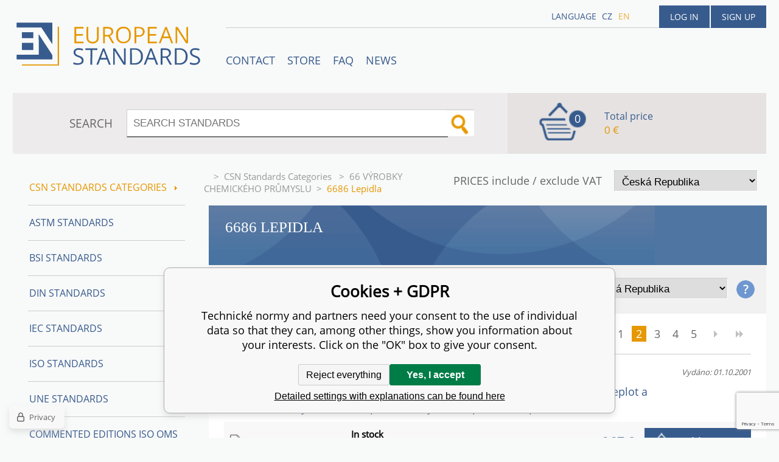

--- FILE ---
content_type: text/html; charset=utf-8
request_url: https://www.technickenormy.cz/en/tridy-norem-csn-2/66-vyrobky-chemickeho-prumyslu/6686-lepidla-page-2/
body_size: 8243
content:
<!DOCTYPE html><html lang="en"><head prefix="og: http://ogp.me/ns# fb: http://ogp.me/ns/fb#"><meta name="author" content="Technické normy" data-binargon="{&quot;fce&quot;:&quot;2&quot;, &quot;id&quot;:&quot;4481&quot;, &quot;menaId&quot;:&quot;5&quot;, &quot;menaName&quot;:&quot;€&quot;, &quot;languageCode&quot;:&quot;en-US&quot;, &quot;skindir&quot;:&quot;en-standard&quot;, &quot;cmslang&quot;:&quot;2&quot;, &quot;langiso&quot;:&quot;en&quot;, &quot;skinversion&quot;:1767948590, &quot;zemeProDoruceniISO&quot;:&quot;CZ&quot;}"><meta name="robots" content="index, follow, max-snippet:-1, max-image-preview:large"><meta http-equiv="content-type" content="text/html; charset=utf-8"><meta property="og:url" content="https://www.technickenormy.cz/en/tridy-norem-csn-2/66-vyrobky-chemickeho-prumyslu/6686-lepidla-page-2/"/><meta property="og:site_name" content="https://www.technickenormy.cz"/><meta property="og:description" content="6686 Lepidla"/><meta property="og:title" content="6686 Lepidla"/><link rel="alternate" href="https://www.technickenormy.cz/tridy-norem-csn/66-vyrobky-chemickeho-prumyslu/6686-lepidla-strana-2/" hreflang="cs-CZ" /><link rel="alternate" href="https://www.technickenormy.cz/en/tridy-norem-csn-2/66-vyrobky-chemickeho-prumyslu/6686-lepidla-page-2/" hreflang="en-US" /><meta name="description" content="6686 Lepidla">
<meta property="og:type" content="website"/><meta name="keywords" content="6686 Lepidla">
<meta name="audience" content="all">
<link rel="canonical" href="https://www.technickenormy.cz/en/tridy-norem-csn-2/66-vyrobky-chemickeho-prumyslu/6686-lepidla-page-2/"><link rel="alternate" href="https://www.technickenormy.cz/publicdoc/rss_atom_en.xml" type="application/atom+xml" title="Engineering Standards  (https://www.technickenormy.cz)" ><link rel="shortcut icon" href="https://www.technickenormy.cz/favicon.ico" type="image/x-icon">

		<link rel="stylesheet" href="/skin/version-1767948590/en-standard/css-obecne.css" type="text/css"><script type="text/javascript" src="/admin/js/index.php?load=jquery,forms,montanus.slideshow,binargon.whisperer,binargon.cHintClass,"></script><script type="text/javascript" src="https://www.technickenormy.cz/version-1767948589/indexjs_2_2_en-standard.js"></script><meta name="viewport" content="width=device-width, initial-scale=1, user-scalable=yes"><title>6686 Lepidla - page 2</title><!--commonTemplates_head--><!--EO commonTemplates_head--></head><body id="cmsBody" class="cmsBody"><div class="popup_wrap" style="display:none;"><form class="popup_form" id="preorderForm" action="https://www.technickenormy.cz/en/tridy-norem-csn-2/66-vyrobky-chemickeho-prumyslu/6686-lepidla-page-2/" method="post"><input type="hidden" name="preorderProductKod" class="preorderProductKod" value=""><input type="hidden" name="preorderProductNazev" class="preorderProductNazev" value=""><div class="popup_close"></div><div class="form_heading">Preorder Form</div><div class="clr"></div><div class="form_left"><label class="popup_label">Name: <span class="red">*</span></label><div class="clr"></div><input class="form_input" name="preorderJmeno"></div><div class="form_right"><label class="popup_label">E-mail: <span class="red">*</span></label><div class="clr"></div><input class="form_input" name="preorderMail"></div><div class="clr"></div><div class="popup_infotext">Please insert your email, we will inform immediately after publishing this standard (include – discount code) </div><div class="clr"></div><div class="form_left"><label class="popup_label">code: <span class="red">*</span></label><div class="clr"></div><input class="form_input" type="text" name="napistenamcaptcha" value=""><div class="clr"></div></div><div class="form_right captcha"><img src="https://www.technickenormy.cz/class.securityimage.php?kod=napistenamcaptcha&amp;width=200&amp;height=50"></div><div class="clr"></div><label class="label_required"><span class="red">*</span> required</label><button class="form_submit" type="button" id="preorder_sumbit">Send</button></form></div><div class="cmsPage fce2"><header><div class="cmsHeader"><a href="/" title="" class="logo"></a><div class="right"><div class="user"><a href="https://www.technickenormy.cz/en/login/">Log in</a><a href="https://www.technickenormy.cz/en/registration/">Sign up</a></div><div class="langheader">
          LANGUAGE
          <a class="selected0" href="https://www.technickenormy.cz/tridy-norem-csn/66-vyrobky-chemickeho-prumyslu/6686-lepidla-strana-2/">cz</a><a class="selected1" href="https://www.technickenormy.cz/en/tridy-norem-csn-2/66-vyrobky-chemickeho-prumyslu/6686-lepidla-page-2/">en</a></div></div><div class="headerResp"><div class="headerResp-fixed-wrap"><div class="textPagesTitleRes" data-open="0"><div class="burgerMenu"><span class="textPagesTitleRes textPagesTitleRes--text">Menu</span></div></div><div class="textpages"><a title="Kontakty společnosti Jiří Volejník - prodej českých, zahraničních a mezinárodních norem" href="https://www.technickenormy.cz/en/contact/">Contact</a><a title="STORE" href="https://www.technickenormy.cz/en/store/">STORE</a><a title="FAQ" href="https://www.technickenormy.cz/en/faq/">FAQ</a><a href="https://www.technickenormy.cz/en/normy-csn-prodej-a-sluzby/" title="News">News</a></div><div class="search"><span>SEARCH</span><form method="post" action="https://www.technickenormy.cz/en/search/"><input type="hidden" name="send" value="1"><input type="hidden" name="listpos" value="0"><input type="hidden" name="advs" value="1"><input type="text" name="as_search" value="" id="vyhledavani" placeholder="SEARCH STANDARDS"><button type="submit" class="lupa"></button><div class="clear"></div></form><div class="clear"></div></div><div class="kosik"><div class="iconkosik"><span>0</span></div><div class="total">Total price</div><div class="price">0 €</div></div><div class="clr"></div></div><div class="clr"></div></div><div class="clr"></div></div><div class="clr"></div></header><div class="clr"></div><div class="content"><div class="contentInner"><div class="selectEUCountries_detail"><div class="priceDetailAKatalog"><div class="name">PRICES include / exclude VAT</div><div><select onchange="location.href=$(this).val();"><option value="https://www.technickenormy.cz/en/tridy-norem-csn-2/66-vyrobky-chemickeho-prumyslu/6686-lepidla-page-2/?wtemp_vat=0&amp;wtemp_vatCountry=0">
				no, exclude
			</option><optgroup label="yes, include"><option value="https://www.technickenormy.cz/en/tridy-norem-csn-2/66-vyrobky-chemickeho-prumyslu/6686-lepidla-page-2/?wtemp_vat=1&amp;wtemp_vatCountry=1" selected>Česká Republika</option><option value="https://www.technickenormy.cz/en/tridy-norem-csn-2/66-vyrobky-chemickeho-prumyslu/6686-lepidla-page-2/?wtemp_vat=1&amp;wtemp_vatCountry=55">Slovensko</option><option value="https://www.technickenormy.cz/en/tridy-norem-csn-2/66-vyrobky-chemickeho-prumyslu/6686-lepidla-page-2/?wtemp_vat=1&amp;wtemp_vatCountry=56">Germany</option><option value="https://www.technickenormy.cz/en/tridy-norem-csn-2/66-vyrobky-chemickeho-prumyslu/6686-lepidla-page-2/?wtemp_vat=1&amp;wtemp_vatCountry=65">Austria</option><option value="https://www.technickenormy.cz/en/tridy-norem-csn-2/66-vyrobky-chemickeho-prumyslu/6686-lepidla-page-2/?wtemp_vat=1&amp;wtemp_vatCountry=71">Belgium</option><option value="https://www.technickenormy.cz/en/tridy-norem-csn-2/66-vyrobky-chemickeho-prumyslu/6686-lepidla-page-2/?wtemp_vat=1&amp;wtemp_vatCountry=81">Bulgaria</option><option value="https://www.technickenormy.cz/en/tridy-norem-csn-2/66-vyrobky-chemickeho-prumyslu/6686-lepidla-page-2/?wtemp_vat=1&amp;wtemp_vatCountry=95">Croatia</option><option value="https://www.technickenormy.cz/en/tridy-norem-csn-2/66-vyrobky-chemickeho-prumyslu/6686-lepidla-page-2/?wtemp_vat=1&amp;wtemp_vatCountry=97">Cyprus</option><option value="https://www.technickenormy.cz/en/tridy-norem-csn-2/66-vyrobky-chemickeho-prumyslu/6686-lepidla-page-2/?wtemp_vat=1&amp;wtemp_vatCountry=98">Denmark</option><option value="https://www.technickenormy.cz/en/tridy-norem-csn-2/66-vyrobky-chemickeho-prumyslu/6686-lepidla-page-2/?wtemp_vat=1&amp;wtemp_vatCountry=102">Estonia</option><option value="https://www.technickenormy.cz/en/tridy-norem-csn-2/66-vyrobky-chemickeho-prumyslu/6686-lepidla-page-2/?wtemp_vat=1&amp;wtemp_vatCountry=105">Finland</option><option value="https://www.technickenormy.cz/en/tridy-norem-csn-2/66-vyrobky-chemickeho-prumyslu/6686-lepidla-page-2/?wtemp_vat=1&amp;wtemp_vatCountry=106">France</option><option value="https://www.technickenormy.cz/en/tridy-norem-csn-2/66-vyrobky-chemickeho-prumyslu/6686-lepidla-page-2/?wtemp_vat=1&amp;wtemp_vatCountry=113">Greece</option><option value="https://www.technickenormy.cz/en/tridy-norem-csn-2/66-vyrobky-chemickeho-prumyslu/6686-lepidla-page-2/?wtemp_vat=1&amp;wtemp_vatCountry=118">Hungary</option><option value="https://www.technickenormy.cz/en/tridy-norem-csn-2/66-vyrobky-chemickeho-prumyslu/6686-lepidla-page-2/?wtemp_vat=1&amp;wtemp_vatCountry=124">Ireland</option><option value="https://www.technickenormy.cz/en/tridy-norem-csn-2/66-vyrobky-chemickeho-prumyslu/6686-lepidla-page-2/?wtemp_vat=1&amp;wtemp_vatCountry=127">Italy</option><option value="https://www.technickenormy.cz/en/tridy-norem-csn-2/66-vyrobky-chemickeho-prumyslu/6686-lepidla-page-2/?wtemp_vat=1&amp;wtemp_vatCountry=139">Latvia</option><option value="https://www.technickenormy.cz/en/tridy-norem-csn-2/66-vyrobky-chemickeho-prumyslu/6686-lepidla-page-2/?wtemp_vat=1&amp;wtemp_vatCountry=145">Lithuania</option><option value="https://www.technickenormy.cz/en/tridy-norem-csn-2/66-vyrobky-chemickeho-prumyslu/6686-lepidla-page-2/?wtemp_vat=1&amp;wtemp_vatCountry=146">Luxembourg</option><option value="https://www.technickenormy.cz/en/tridy-norem-csn-2/66-vyrobky-chemickeho-prumyslu/6686-lepidla-page-2/?wtemp_vat=1&amp;wtemp_vatCountry=153">Malta</option><option value="https://www.technickenormy.cz/en/tridy-norem-csn-2/66-vyrobky-chemickeho-prumyslu/6686-lepidla-page-2/?wtemp_vat=1&amp;wtemp_vatCountry=171">Netherlands</option><option value="https://www.technickenormy.cz/en/tridy-norem-csn-2/66-vyrobky-chemickeho-prumyslu/6686-lepidla-page-2/?wtemp_vat=1&amp;wtemp_vatCountry=184">Poland</option><option value="https://www.technickenormy.cz/en/tridy-norem-csn-2/66-vyrobky-chemickeho-prumyslu/6686-lepidla-page-2/?wtemp_vat=1&amp;wtemp_vatCountry=185">Portugal</option><option value="https://www.technickenormy.cz/en/tridy-norem-csn-2/66-vyrobky-chemickeho-prumyslu/6686-lepidla-page-2/?wtemp_vat=1&amp;wtemp_vatCountry=189">Romania</option><option value="https://www.technickenormy.cz/en/tridy-norem-csn-2/66-vyrobky-chemickeho-prumyslu/6686-lepidla-page-2/?wtemp_vat=1&amp;wtemp_vatCountry=201">Slovenia</option><option value="https://www.technickenormy.cz/en/tridy-norem-csn-2/66-vyrobky-chemickeho-prumyslu/6686-lepidla-page-2/?wtemp_vat=1&amp;wtemp_vatCountry=205">Spain</option><option value="https://www.technickenormy.cz/en/tridy-norem-csn-2/66-vyrobky-chemickeho-prumyslu/6686-lepidla-page-2/?wtemp_vat=1&amp;wtemp_vatCountry=209">Sweden</option></optgroup></select></div></div><div class="clr"></div></div><div class="common_template_breadcrumb"><a href="https://www.technickenormy.cz/en/" title="" class=" href2-first first"></a>&gt;<a href="https://www.technickenormy.cz/en/tridy-norem-csn-2/" title="CSN Standards Categories " class="">CSN Standards Categories </a>&gt;<a href="https://www.technickenormy.cz/en/tridy-norem-csn-2/66-vyrobky-chemickeho-prumyslu/" title="66 VÝROBKY CHEMICKÉHO PRŮMYSLU" class="">66 VÝROBKY CHEMICKÉHO PRŮMYSLU</a>&gt;<span class="active">6686 Lepidla</span></div><div class="fce2h1"><h1>6686 Lepidla</h1></div><div class="panel"><div class="CURRENCY"><div class="name">CURRENCY</div><div><select onchange="location.href=$(this).val();"><option value="https://www.technickenormy.cz/en/tridy-norem-csn-2/66-vyrobky-chemickeho-prumyslu/6686-lepidla-page-2/?mena=1">CZK</option><option value="https://www.technickenormy.cz/en/tridy-norem-csn-2/66-vyrobky-chemickeho-prumyslu/6686-lepidla-page-2/?mena=5" selected>EUR</option><option value="https://www.technickenormy.cz/en/tridy-norem-csn-2/66-vyrobky-chemickeho-prumyslu/6686-lepidla-page-2/?mena=6">USD</option></select></div></div><div class="priceDetailAKatalog"><div class="name">PRICES include / exclude VAT</div><div><select onchange="location.href=$(this).val();"><option value="https://www.technickenormy.cz/en/tridy-norem-csn-2/66-vyrobky-chemickeho-prumyslu/6686-lepidla-page-2/?wtemp_vat=0&amp;wtemp_vatCountry=0">
				no, exclude
			</option><optgroup label="yes, include"><option value="https://www.technickenormy.cz/en/tridy-norem-csn-2/66-vyrobky-chemickeho-prumyslu/6686-lepidla-page-2/?wtemp_vat=1&amp;wtemp_vatCountry=1" selected>Česká Republika</option><option value="https://www.technickenormy.cz/en/tridy-norem-csn-2/66-vyrobky-chemickeho-prumyslu/6686-lepidla-page-2/?wtemp_vat=1&amp;wtemp_vatCountry=55">Slovensko</option><option value="https://www.technickenormy.cz/en/tridy-norem-csn-2/66-vyrobky-chemickeho-prumyslu/6686-lepidla-page-2/?wtemp_vat=1&amp;wtemp_vatCountry=56">Germany</option><option value="https://www.technickenormy.cz/en/tridy-norem-csn-2/66-vyrobky-chemickeho-prumyslu/6686-lepidla-page-2/?wtemp_vat=1&amp;wtemp_vatCountry=65">Austria</option><option value="https://www.technickenormy.cz/en/tridy-norem-csn-2/66-vyrobky-chemickeho-prumyslu/6686-lepidla-page-2/?wtemp_vat=1&amp;wtemp_vatCountry=71">Belgium</option><option value="https://www.technickenormy.cz/en/tridy-norem-csn-2/66-vyrobky-chemickeho-prumyslu/6686-lepidla-page-2/?wtemp_vat=1&amp;wtemp_vatCountry=81">Bulgaria</option><option value="https://www.technickenormy.cz/en/tridy-norem-csn-2/66-vyrobky-chemickeho-prumyslu/6686-lepidla-page-2/?wtemp_vat=1&amp;wtemp_vatCountry=95">Croatia</option><option value="https://www.technickenormy.cz/en/tridy-norem-csn-2/66-vyrobky-chemickeho-prumyslu/6686-lepidla-page-2/?wtemp_vat=1&amp;wtemp_vatCountry=97">Cyprus</option><option value="https://www.technickenormy.cz/en/tridy-norem-csn-2/66-vyrobky-chemickeho-prumyslu/6686-lepidla-page-2/?wtemp_vat=1&amp;wtemp_vatCountry=98">Denmark</option><option value="https://www.technickenormy.cz/en/tridy-norem-csn-2/66-vyrobky-chemickeho-prumyslu/6686-lepidla-page-2/?wtemp_vat=1&amp;wtemp_vatCountry=102">Estonia</option><option value="https://www.technickenormy.cz/en/tridy-norem-csn-2/66-vyrobky-chemickeho-prumyslu/6686-lepidla-page-2/?wtemp_vat=1&amp;wtemp_vatCountry=105">Finland</option><option value="https://www.technickenormy.cz/en/tridy-norem-csn-2/66-vyrobky-chemickeho-prumyslu/6686-lepidla-page-2/?wtemp_vat=1&amp;wtemp_vatCountry=106">France</option><option value="https://www.technickenormy.cz/en/tridy-norem-csn-2/66-vyrobky-chemickeho-prumyslu/6686-lepidla-page-2/?wtemp_vat=1&amp;wtemp_vatCountry=113">Greece</option><option value="https://www.technickenormy.cz/en/tridy-norem-csn-2/66-vyrobky-chemickeho-prumyslu/6686-lepidla-page-2/?wtemp_vat=1&amp;wtemp_vatCountry=118">Hungary</option><option value="https://www.technickenormy.cz/en/tridy-norem-csn-2/66-vyrobky-chemickeho-prumyslu/6686-lepidla-page-2/?wtemp_vat=1&amp;wtemp_vatCountry=124">Ireland</option><option value="https://www.technickenormy.cz/en/tridy-norem-csn-2/66-vyrobky-chemickeho-prumyslu/6686-lepidla-page-2/?wtemp_vat=1&amp;wtemp_vatCountry=127">Italy</option><option value="https://www.technickenormy.cz/en/tridy-norem-csn-2/66-vyrobky-chemickeho-prumyslu/6686-lepidla-page-2/?wtemp_vat=1&amp;wtemp_vatCountry=139">Latvia</option><option value="https://www.technickenormy.cz/en/tridy-norem-csn-2/66-vyrobky-chemickeho-prumyslu/6686-lepidla-page-2/?wtemp_vat=1&amp;wtemp_vatCountry=145">Lithuania</option><option value="https://www.technickenormy.cz/en/tridy-norem-csn-2/66-vyrobky-chemickeho-prumyslu/6686-lepidla-page-2/?wtemp_vat=1&amp;wtemp_vatCountry=146">Luxembourg</option><option value="https://www.technickenormy.cz/en/tridy-norem-csn-2/66-vyrobky-chemickeho-prumyslu/6686-lepidla-page-2/?wtemp_vat=1&amp;wtemp_vatCountry=153">Malta</option><option value="https://www.technickenormy.cz/en/tridy-norem-csn-2/66-vyrobky-chemickeho-prumyslu/6686-lepidla-page-2/?wtemp_vat=1&amp;wtemp_vatCountry=171">Netherlands</option><option value="https://www.technickenormy.cz/en/tridy-norem-csn-2/66-vyrobky-chemickeho-prumyslu/6686-lepidla-page-2/?wtemp_vat=1&amp;wtemp_vatCountry=184">Poland</option><option value="https://www.technickenormy.cz/en/tridy-norem-csn-2/66-vyrobky-chemickeho-prumyslu/6686-lepidla-page-2/?wtemp_vat=1&amp;wtemp_vatCountry=185">Portugal</option><option value="https://www.technickenormy.cz/en/tridy-norem-csn-2/66-vyrobky-chemickeho-prumyslu/6686-lepidla-page-2/?wtemp_vat=1&amp;wtemp_vatCountry=189">Romania</option><option value="https://www.technickenormy.cz/en/tridy-norem-csn-2/66-vyrobky-chemickeho-prumyslu/6686-lepidla-page-2/?wtemp_vat=1&amp;wtemp_vatCountry=201">Slovenia</option><option value="https://www.technickenormy.cz/en/tridy-norem-csn-2/66-vyrobky-chemickeho-prumyslu/6686-lepidla-page-2/?wtemp_vat=1&amp;wtemp_vatCountry=205">Spain</option><option value="https://www.technickenormy.cz/en/tridy-norem-csn-2/66-vyrobky-chemickeho-prumyslu/6686-lepidla-page-2/?wtemp_vat=1&amp;wtemp_vatCountry=209">Sweden</option></optgroup></select></div><div class="otaznik"></div><div class="buble"><div class="buble_bg"></div><div>Price include VAT will be charged for customers of European Union – non VAT payers.<br>Price exclude VAT will be charged for customers of European Union – VAT payers (with valid EU VAT number) and for customers outside of European Union.</div></div></div><div class="clr"></div></div><div class="whitebg"><div class="clr"></div><div class="clr"></div><div class="clr"></div><div class="listovani"><div class="results">54 results</div><span class="listcontrol " data-ajaxkatalog="listcontrolContainer"><a data-ajaxkatalog="listcontrol" title="First page" class="first" rel="start" href="https://www.technickenormy.cz/en/tridy-norem-csn-2/66-vyrobky-chemickeho-prumyslu/6686-lepidla/"><span class="classPrvni">First page</span></a><a data-ajaxkatalog="listcontrol" title="Prev" class="previous" rel="prev" href="https://www.technickenormy.cz/en/tridy-norem-csn-2/66-vyrobky-chemickeho-prumyslu/6686-lepidla/"><span class="classPredchozi">Prev</span></a><span class="pages "><a data-ajaxkatalog="listcontrol" href="https://www.technickenormy.cz/en/tridy-norem-csn-2/66-vyrobky-chemickeho-prumyslu/6686-lepidla/" title="6686 Lepidla" class="number beforeSelected " rel="start">1</a><a data-ajaxkatalog="listcontrol" href="https://www.technickenormy.cz/en/tridy-norem-csn-2/66-vyrobky-chemickeho-prumyslu/6686-lepidla-page-2/" title="6686 Lepidla - strana 2" class="number selected ">2</a><a data-ajaxkatalog="listcontrol" href="https://www.technickenormy.cz/en/tridy-norem-csn-2/66-vyrobky-chemickeho-prumyslu/6686-lepidla-page-3/" title="6686 Lepidla - strana 3" class="number afterSelected " rel="next">3</a><a data-ajaxkatalog="listcontrol" href="https://www.technickenormy.cz/en/tridy-norem-csn-2/66-vyrobky-chemickeho-prumyslu/6686-lepidla-page-4/" title="6686 Lepidla - strana 4" class="number afterSelected ">4</a><a data-ajaxkatalog="listcontrol" href="https://www.technickenormy.cz/en/tridy-norem-csn-2/66-vyrobky-chemickeho-prumyslu/6686-lepidla-page-5/" title="6686 Lepidla - strana 5" class="number afterSelected ">5</a></span><a data-ajaxkatalog="listcontrol" title="Next" class="next" rel="next" href="https://www.technickenormy.cz/en/tridy-norem-csn-2/66-vyrobky-chemickeho-prumyslu/6686-lepidla-page-3/"><span class="classNasledujici">Next</span></a><a data-ajaxkatalog="listcontrol" title="Last page" class="last" href="https://www.technickenormy.cz/en/tridy-norem-csn-2/66-vyrobky-chemickeho-prumyslu/6686-lepidla-page-5/"><span class="classPosledni">Last page</span></a></span></div><div class="produkty"><div class="katalogProduct"><div class="katalogProduct__container"><a href="https://www.technickenormy.cz/en/csn-en-12961-lepidla-na-usne-a-obuvnicke-materialy-stanoveni-optimalnich-aktivacnich-teplot-a-maximalni-doby-aktivace-rozpoustedlovych-a-dispersnich-lepidel/" class="katalogProduct__name" title="ČSN EN 12961 - Lepidla na usně a obuvnické materiály - Stanovení optimálních aktivačních teplot a maximální doby aktivace rozpouštědlových a dispersních lepidel">ČSN EN 12961<br><span class="katalogProduct__doplneniNazvu">Lepidla na usně a obuvnické materiály - Stanovení optimálních aktivačních teplot a maximální doby aktivace rozpouštědlových a dispersních lepidel</span></a><div class="katalogProduct__released">Vydáno: 01.10.2001</div></div><div class="detailVariants__row"><div class="detailVariants__icon"><div class="paper"></div></div><div class="detailVariants__language" title="Printed version - Standard will be sent you by FedEx International Priority Express.">Anglicky Hardcopy</div><div class="detailVariants__space">In stock<div title="" class="detailVariants__space__"></div></div><div class="detailVariants__price">6.37 €</div><form class="detailVariants__form" action="https://www.technickenormy.cz/en/tridy-norem-csn-2/66-vyrobky-chemickeho-prumyslu/6686-lepidla-page-2/?detail="><input type="hidden" name="nakup" value="748386"><button type="submit" class="detailVariants__addToCart">Add to cart</button></form><div class="detailVariants__multinakupPrice">9.9 €</div><form class="detailVariants__multinakup" action="https://www.technickenormy.cz/en/tridy-norem-csn-2/66-vyrobky-chemickeho-prumyslu/6686-lepidla-page-2/?detail=" method="post"><input type="hidden" name="nakup" value="748386"><input type="hidden" name="enAddAddons" value="1"><button class="detailVariants__multinakupButton" type="submit">
	        Buy including changes
				</button></form></div></div><div class="katalogProduct"><div class="katalogProduct__container"><a href="https://www.technickenormy.cz/en/csn-en-1241-lepidla-stanoveni-cisla-kyselosti/" class="katalogProduct__name" title="ČSN EN 1241 - Lepidla - Stanovení čísla kyselosti">ČSN EN 1241<br><span class="katalogProduct__doplneniNazvu">Lepidla - Stanovení čísla kyselosti</span></a><div class="katalogProduct__released">Vydáno: 01.03.1999</div></div><div class="detailVariants__row"><div class="detailVariants__icon"><div class="paper"></div></div><div class="detailVariants__language" title="Printed version - Standard will be sent you by FedEx International Priority Express.">Česky Hardcopy</div><div class="detailVariants__space">In stock<div title="" class="detailVariants__space__"></div></div><div class="detailVariants__price">3.53 €</div><form class="detailVariants__form" action="https://www.technickenormy.cz/en/tridy-norem-csn-2/66-vyrobky-chemickeho-prumyslu/6686-lepidla-page-2/?detail="><input type="hidden" name="nakup" value="732896"><button type="submit" class="detailVariants__addToCart">Add to cart</button></form></div></div><div class="katalogProduct"><div class="katalogProduct__container"><a href="https://www.technickenormy.cz/en/csn-en-iso-15908-lepidla-pro-termoplasticke-potrubni-systemy-metoda-zkouseni-pro-stanoveni-tepelne-stability-lepidel/" class="katalogProduct__name" title="ČSN EN ISO 15908 - Lepidla pro termoplastické potrubní systémy - Metoda zkoušení pro stanovení tepelné stability lepidel">ČSN EN ISO 15908<br><span class="katalogProduct__doplneniNazvu">Lepidla pro termoplastické potrubní systémy - Metoda zkoušení pro stanovení tepelné stability lepidel</span></a><div class="katalogProduct__released">Vydáno: 01.05.2003</div></div><div class="detailVariants__row"><div class="detailVariants__icon"><div class="paper"></div></div><div class="detailVariants__language" title="Printed version - Standard will be sent you by FedEx International Priority Express.">Česky Hardcopy</div><div class="detailVariants__space">In stock<div title="" class="detailVariants__space__"></div></div><div class="detailVariants__price">3.53 €</div><form class="detailVariants__form" action="https://www.technickenormy.cz/en/tridy-norem-csn-2/66-vyrobky-chemickeho-prumyslu/6686-lepidla-page-2/?detail="><input type="hidden" name="nakup" value="757436"><button type="submit" class="detailVariants__addToCart">Add to cart</button></form></div></div><div class="katalogProduct"><div class="katalogProduct__container"><a href="https://www.technickenormy.cz/en/csn-en-iso-13445-lepidla-stanoveni-pevnosti-ve-smyku-lepenych-spoju-mezi-tuhymi-substraty-metodou-smyku-mezi-bloky/" class="katalogProduct__name" title="ČSN EN ISO 13445 - Lepidla - Stanovení pevnosti ve smyku lepených spojů mezi tuhými substráty metodou smyku mezi bloky">ČSN EN ISO 13445<br><span class="katalogProduct__doplneniNazvu">Lepidla - Stanovení pevnosti ve smyku lepených spojů mezi tuhými substráty metodou smyku mezi bloky</span></a><div class="katalogProduct__released">Vydáno: 01.01.2007</div></div><div class="detailVariants__row"><div class="detailVariants__icon"><div class="paper"></div></div><div class="detailVariants__language" title="Printed version - Standard will be sent you by FedEx International Priority Express.">Anglicky Hardcopy</div><div class="detailVariants__space">In stock<div title="" class="detailVariants__space__"></div></div><div class="detailVariants__price">8.67 €</div><form class="detailVariants__form" action="https://www.technickenormy.cz/en/tridy-norem-csn-2/66-vyrobky-chemickeho-prumyslu/6686-lepidla-page-2/?detail="><input type="hidden" name="nakup" value="778096"><button type="submit" class="detailVariants__addToCart">Add to cart</button></form></div></div><div class="katalogProduct"><div class="katalogProduct__container"><a href="https://www.technickenormy.cz/en/csn-en-1242-lepidla-stanoveni-obsahu-izokyanatovych-skupin/" class="katalogProduct__name" title="ČSN EN 1242 - Lepidla - Stanovení obsahu izokyanátových skupin">ČSN EN 1242<br><span class="katalogProduct__doplneniNazvu">Lepidla - Stanovení obsahu izokyanátových skupin</span></a><div class="katalogProduct__released">Vydáno: 01.08.2013</div></div><div class="detailVariants__row"><div class="detailVariants__icon"><div class="paper"></div></div><div class="detailVariants__language" title="Printed version - Standard will be sent you by FedEx International Priority Express.">Anglicky Hardcopy</div><div class="detailVariants__space">In stock<div title="" class="detailVariants__space__"></div></div><div class="detailVariants__price">6.37 €</div><form class="detailVariants__form" action="https://www.technickenormy.cz/en/tridy-norem-csn-2/66-vyrobky-chemickeho-prumyslu/6686-lepidla-page-2/?detail="><input type="hidden" name="nakup" value="806632"><button type="submit" class="detailVariants__addToCart">Add to cart</button></form></div></div><div class="katalogProduct"><div class="katalogProduct__container"><a href="https://www.technickenormy.cz/en/csn-en-iso-22636-lepidla-lepidla-na-podlahove-krytiny-pozadavky-na-mechanicke-a-elektricke-charakteristiky/" class="katalogProduct__name" title="ČSN EN ISO 22636 - Lepidla - Lepidla na podlahové krytiny - Požadavky na mechanické a elektrické charakteristiky">ČSN EN ISO 22636<br><span class="katalogProduct__doplneniNazvu">Lepidla - Lepidla na podlahové krytiny - Požadavky na mechanické a elektrické charakteristiky</span></a><div class="katalogProduct__released">Vydáno: 01.07.2021</div></div><div class="detailVariants__row"><div class="detailVariants__icon"><div class="paper"></div></div><div class="detailVariants__language" title="Printed version - Standard will be sent you by FedEx International Priority Express.">Anglicky Hardcopy</div><div class="detailVariants__space">In stock<div title="" class="detailVariants__space__"></div></div><div class="detailVariants__price">8.67 €</div><form class="detailVariants__form" action="https://www.technickenormy.cz/en/tridy-norem-csn-2/66-vyrobky-chemickeho-prumyslu/6686-lepidla-page-2/?detail="><input type="hidden" name="nakup" value="837757"><button type="submit" class="detailVariants__addToCart">Add to cart</button></form></div></div><div class="katalogProduct"><div class="katalogProduct__container"><a href="https://www.technickenormy.cz/en/csn-en-iso-22633-lepidla-metody-zkouseni-lepidel-na-podlahove-krytiny-a-tapety-stanoveni-rozmerovych-zmen-linolea-pri-styku-s-lepidlem/" class="katalogProduct__name" title="ČSN EN ISO 22633 - Lepidla - Metody zkoušení lepidel na podlahové krytiny a tapety - Stanovení rozměrových změn linolea při styku s lepidlem">ČSN EN ISO 22633<br><span class="katalogProduct__doplneniNazvu">Lepidla - Metody zkoušení lepidel na podlahové krytiny a tapety - Stanovení rozměrových změn linolea při styku s lepidlem</span></a><div class="katalogProduct__released">Vydáno: 01.03.2020</div></div><div class="detailVariants__row"><div class="detailVariants__icon"><div class="paper"></div></div><div class="detailVariants__language" title="Printed version - Standard will be sent you by FedEx International Priority Express.">Anglicky Hardcopy</div><div class="detailVariants__space">In stock<div title="" class="detailVariants__space__"></div></div><div class="detailVariants__price">8.67 €</div><form class="detailVariants__form" action="https://www.technickenormy.cz/en/tridy-norem-csn-2/66-vyrobky-chemickeho-prumyslu/6686-lepidla-page-2/?detail="><input type="hidden" name="nakup" value="832914"><button type="submit" class="detailVariants__addToCart">Add to cart</button></form></div></div><div class="katalogProduct"><div class="katalogProduct__container"><a href="https://www.technickenormy.cz/en/csn-en-17333-2-charakterizace-jednoslozkove-peny-cast-2-charakteristiky-rozpinavosti/" class="katalogProduct__name" title="ČSN EN 17333-2 - Charakterizace jednosložkové pěny - Část 2: Charakteristiky rozpínavosti">ČSN EN 17333-2<br><span class="katalogProduct__doplneniNazvu">Charakterizace jednosložkové pěny - Část 2: Charakteristiky rozpínavosti</span></a><div class="katalogProduct__released">Vydáno: 01.09.2020</div></div><div class="detailVariants__row"><div class="detailVariants__icon"><div class="paper"></div></div><div class="detailVariants__language" title="Printed version - Standard will be sent you by FedEx International Priority Express.">Anglicky Hardcopy</div><div class="detailVariants__space">In stock<div title="" class="detailVariants__space__"></div></div><div class="detailVariants__price">12.94 €</div><form class="detailVariants__form" action="https://www.technickenormy.cz/en/tridy-norem-csn-2/66-vyrobky-chemickeho-prumyslu/6686-lepidla-page-2/?detail="><input type="hidden" name="nakup" value="834638"><button type="submit" class="detailVariants__addToCart">Add to cart</button></form></div></div><div class="katalogProduct"><div class="katalogProduct__container"><a href="https://www.technickenormy.cz/en/csn-en-17333-4-charakterizace-jednoslozkove-peny-cast-4-mechanicka-pevnost/" class="katalogProduct__name" title="ČSN EN 17333-4 - Charakterizace jednosložkové pěny - Část 4: Mechanická pevnost">ČSN EN 17333-4<br><span class="katalogProduct__doplneniNazvu">Charakterizace jednosložkové pěny - Část 4: Mechanická pevnost</span></a><div class="katalogProduct__released">Vydáno: 01.09.2020</div></div><div class="detailVariants__row"><div class="detailVariants__icon"><div class="paper"></div></div><div class="detailVariants__language" title="Printed version - Standard will be sent you by FedEx International Priority Express.">Anglicky Hardcopy</div><div class="detailVariants__space">In stock<div title="" class="detailVariants__space__"></div></div><div class="detailVariants__price">13.35 €</div><form class="detailVariants__form" action="https://www.technickenormy.cz/en/tridy-norem-csn-2/66-vyrobky-chemickeho-prumyslu/6686-lepidla-page-2/?detail="><input type="hidden" name="nakup" value="834640"><button type="submit" class="detailVariants__addToCart">Add to cart</button></form></div></div><div class="katalogProduct"><div class="katalogProduct__container"><a href="https://www.technickenormy.cz/en/csn-en-1245-lepidla-stanoveni-ph/" class="katalogProduct__name" title="ČSN EN 1245 - Lepidla - Stanovení pH">ČSN EN 1245<br><span class="katalogProduct__doplneniNazvu">Lepidla - Stanovení pH</span></a><div class="katalogProduct__released">Vydáno: 01.09.2011</div></div><div class="detailVariants__row"><div class="detailVariants__icon"><div class="paper"></div></div><div class="detailVariants__language" title="Printed version - Standard will be sent you by FedEx International Priority Express.">Anglicky Hardcopy</div><div class="detailVariants__space">In stock<div title="" class="detailVariants__space__"></div></div><div class="detailVariants__price">6.37 €</div><form class="detailVariants__form" action="https://www.technickenormy.cz/en/tridy-norem-csn-2/66-vyrobky-chemickeho-prumyslu/6686-lepidla-page-2/?detail="><input type="hidden" name="nakup" value="798784"><button type="submit" class="detailVariants__addToCart">Add to cart</button></form></div></div><div class="katalogProduct"><div class="katalogProduct__container"><a href="https://www.technickenormy.cz/en/csn-en-12964-lepidla-na-usne-a-obuvnicke-materialy-napinaci-lepidla-hodnoceni-tepelne-odolnosti-slepu-pri-stoupajici-teplote/" class="katalogProduct__name" title="ČSN EN 12964 - Lepidla na usně a obuvnické materiály - Napínací lepidla - Hodnocení tepelné odolnosti slepů při stoupající teplotě">ČSN EN 12964<br><span class="katalogProduct__doplneniNazvu">Lepidla na usně a obuvnické materiály - Napínací lepidla - Hodnocení tepelné odolnosti slepů při stoupající teplotě</span></a><div class="katalogProduct__released">Vydáno: 01.11.2001</div></div><div class="detailVariants__row"><div class="detailVariants__icon"><div class="paper"></div></div><div class="detailVariants__language" title="Printed version - Standard will be sent you by FedEx International Priority Express.">Anglicky Hardcopy</div><div class="detailVariants__space">In stock<div title="" class="detailVariants__space__"></div></div><div class="detailVariants__price">8.67 €</div><form class="detailVariants__form" action="https://www.technickenormy.cz/en/tridy-norem-csn-2/66-vyrobky-chemickeho-prumyslu/6686-lepidla-page-2/?detail="><input type="hidden" name="nakup" value="749002"><button type="submit" class="detailVariants__addToCart">Add to cart</button></form></div></div><div class="katalogProduct"><div class="katalogProduct__container"><a href="https://www.technickenormy.cz/en/csn-en-1244-lepidla-stanoveni-barvy-a-nebo-zmeny-barvy-nanesene-vrstvy-lepidla-ucinkem-svetla/" class="katalogProduct__name" title="ČSN EN 1244 - Lepidla - Stanovení barvy a/nebo změny barvy nanesené vrstvy lepidla účinkem světla">ČSN EN 1244<br><span class="katalogProduct__doplneniNazvu">Lepidla - Stanovení barvy a/nebo změny barvy nanesené vrstvy lepidla účinkem světla</span></a><div class="katalogProduct__released">Vydáno: 01.01.1999</div></div><div class="detailVariants__row"><div class="detailVariants__icon"><div class="paper"></div></div><div class="detailVariants__language" title="Printed version - Standard will be sent you by FedEx International Priority Express.">Anglicky Hardcopy</div><div class="detailVariants__space">In stock<div title="" class="detailVariants__space__"></div></div><div class="detailVariants__price">1.27 €</div><form class="detailVariants__form" action="https://www.technickenormy.cz/en/tridy-norem-csn-2/66-vyrobky-chemickeho-prumyslu/6686-lepidla-page-2/?detail="><input type="hidden" name="nakup" value="724744"><button type="submit" class="detailVariants__addToCart">Add to cart</button></form></div></div></div><div class="clr"></div><div class="listovani"><div class="results">54 results</div><span class="listcontrol " data-ajaxkatalog="listcontrolContainer"><a data-ajaxkatalog="listcontrol" title="First page" class="first" rel="start" href="https://www.technickenormy.cz/en/tridy-norem-csn-2/66-vyrobky-chemickeho-prumyslu/6686-lepidla/"><span class="classPrvni">First page</span></a><a data-ajaxkatalog="listcontrol" title="Prev" class="previous" rel="prev" href="https://www.technickenormy.cz/en/tridy-norem-csn-2/66-vyrobky-chemickeho-prumyslu/6686-lepidla/"><span class="classPredchozi">Prev</span></a><span class="pages "><a data-ajaxkatalog="listcontrol" href="https://www.technickenormy.cz/en/tridy-norem-csn-2/66-vyrobky-chemickeho-prumyslu/6686-lepidla/" title="6686 Lepidla" class="number beforeSelected " rel="start">1</a><a data-ajaxkatalog="listcontrol" href="https://www.technickenormy.cz/en/tridy-norem-csn-2/66-vyrobky-chemickeho-prumyslu/6686-lepidla-page-2/" title="6686 Lepidla - strana 2" class="number selected ">2</a><a data-ajaxkatalog="listcontrol" href="https://www.technickenormy.cz/en/tridy-norem-csn-2/66-vyrobky-chemickeho-prumyslu/6686-lepidla-page-3/" title="6686 Lepidla - strana 3" class="number afterSelected " rel="next">3</a><a data-ajaxkatalog="listcontrol" href="https://www.technickenormy.cz/en/tridy-norem-csn-2/66-vyrobky-chemickeho-prumyslu/6686-lepidla-page-4/" title="6686 Lepidla - strana 4" class="number afterSelected ">4</a><a data-ajaxkatalog="listcontrol" href="https://www.technickenormy.cz/en/tridy-norem-csn-2/66-vyrobky-chemickeho-prumyslu/6686-lepidla-page-5/" title="6686 Lepidla - strana 5" class="number afterSelected ">5</a></span><a data-ajaxkatalog="listcontrol" title="Next" class="next" rel="next" href="https://www.technickenormy.cz/en/tridy-norem-csn-2/66-vyrobky-chemickeho-prumyslu/6686-lepidla-page-3/"><span class="classNasledujici">Next</span></a><a data-ajaxkatalog="listcontrol" title="Last page" class="last" href="https://www.technickenormy.cz/en/tridy-norem-csn-2/66-vyrobky-chemickeho-prumyslu/6686-lepidla-page-5/"><span class="classPosledni">Last page</span></a></span></div></div><div class="clr"></div><div class="clr"></div></div><aside><div class="aside"><div class="kategorie"><a title="CSN Standards Categories " class="kat level0 selected open1" href="https://www.technickenormy.cz/en/tridy-norem-csn-2/">CSN Standards Categories <div class="sipka"></div></a><a title="ASTM Standards" class="kat level0 selected open0" href="https://www.technickenormy.cz/en/astm-standards/">ASTM Standards</a><a title="BSI Standards" class="kat level0 selected open0" href="https://www.technickenormy.cz/en/bsi-standards/">BSI Standards</a><a title="European Standards, DIN and International Standards" class="kat level0 selected open0" href="https://www.technickenormy.cz/en/din-standards/">DIN Standards</a><a title="IEC Standards" class="kat level0 selected open0" href="https://www.technickenormy.cz/en/iec-standards/">IEC Standards</a><a title="ISO Standards" class="kat level0 selected open0" href="https://www.technickenormy.cz/en/iso-standards/">ISO Standards</a><a title="UNE Standards" class="kat level0 selected open0" href="https://www.technickenormy.cz/en/une-standards/">UNE Standards</a><a title="Commented editions ISO QMS standards" class="kat level0 selected open0" href="https://www.technickenormy.cz/en/commented-editions-iso-qms-standards/">Commented editions ISO QMS standards</a><a title="Publikace AIAG" class="kat level0 selected open0" href="https://www.technickenormy.cz/en/publikace-aiag/">Publikace AIAG</a><a title="CQI Standards" class="kat level0 selected open0" href="https://www.technickenormy.cz/en/cqi-standards/">CQI Standards</a><a title="Technical publications" class="kat level0 selected open0" href="https://www.technickenormy.cz/en/technical-publications/">Technical publications</a><a title="Normy systémů managementu kvality QMS - ISO 9001 a Environmentálního managementu EMS - ISO 14001" class="kat level0 selected open0" href="https://www.technickenormy.cz/en/quality-and-enviromental-management-standards/">Quality and Enviromental management Standards</a><a title="Czech GAS Standards - TPG, TD, TIN" class="kat level0 selected open0" href="https://www.technickenormy.cz/en/czech-gas-standards/">Czech Gas Standards</a><a title="Czech acreditation documents MPA, EA - free download" class="kat level0 selected open0" href="https://www.technickenormy.cz/en/mpa-and-eal-documents/">MPA and EAL Documents</a><a title="Set of CSN Standards" class="kat level0 selected open0" href="https://www.technickenormy.cz/en/standards-set/">Set of CSN Standards</a><a title="Card, Certificate" class="kat level0 selected open0" href="https://www.technickenormy.cz/en/card-certificate/">Card, Certificate</a><a title="Playground equipment - safety requirements" class="kat level0 selected open0" href="https://www.technickenormy.cz/en/playground-equipment-safety-requirements/">Playground equipment - safety requirements</a></div><div class="clr"></div></div></aside><div class="clr"></div></div><div class="clr"></div><div class="clr"></div><footer><div class="footer"><div class="box box1"><div class="name">Partners</div><div class="text"><p><a href="http://www.en-standard.eu">Engineering standards</a>| <a href="http://www.iso-normy.cz/">ISO Normy</a> </p></div></div><div class="box box2"><div class="name">Terms and conditions</div><div class="text"><p><strong>Upozornění! </strong>Po stažení souborů PDF nelze vracet platby ani jinak měnit licenční podmínky k těmto souborům. Podrobnější info zde: <a href="https://www.technickenormy.cz/obchodni-podminky/" target="_self"><strong>Obchodní podmínky</strong></a></p></div></div><div class="box box3"><div class="text"></div></div><div class="box box4"><div class="name">Contacts</div><div class="text"><p><strong>email:</strong><a href="mailto:info@technickenormy.cz"><br />info@technickenormy.cz<br /></a></p> <p><a href="mailto:obchod@technickenormy.cz">obchod@technickenormy.cz</a></p> <p><strong>Telefon: </strong><br />+420 377 387 684</p></div></div><div class="clr"></div><div class="copy"><div class="left">Copyright 2026 © EUROPEAN STANDARD. All rights reserved.</div><div class="right"><a href="https://www.technickenormy.cz/en/sitemap-en/" rel="sitemap">SITEMAP</a>
            
        <a target="_blank" href="https://www.binargon.cz/eshop/" title="ecommerce solutions">Ecommerce solutions</a> <a target="_blank" title="ecommerce solutions" href="https://www.binargon.cz/">BINARGON.cz</a></div></div><div class="clr"></div><div class="footer_ext"><p><a href="https://www.facebook.com/Technick%C3%A9-normy-1266445206715088/?ref=hl" target="_blank"><img src="https://www.technickenormy.cz/publicdoc/01-fcebook.png" alt="" width="" height="" /></a> <a href="http://www.google.com/+TechnickenormyCz" target="_blank"><img src="https://www.technickenormy.cz/publicdoc/02-google-plus.png" alt="" width="" height="" /></a> <a href="https://twitter.com/@technickenormy" target="_blank"><img src="https://www.technickenormy.cz/publicdoc/03-twitter.png" alt="" width="" height="" /></a> <a href="https://cz.linkedin.com/in/jiří-volejník-449419110" target="_blank"><img src="https://www.technickenormy.cz/publicdoc/05-linkedin.png" alt="" width="" height="" /></a></p></div></div></footer><div class="clr"></div></div><!--commonTemplates (začátek)--><script data-binargon="cSeznamScripty (obecny)" type="text/javascript" src="https://c.seznam.cz/js/rc.js"></script><script data-binargon="cSeznamScripty (retargeting, consent=0)">

		var retargetingConf = {
			rtgId: 51859
			,consent: 0
				,pageType: "category"
		};

		
		if (window.rc && window.rc.retargetingHit) {
			window.rc.retargetingHit(retargetingConf);
		}
	</script><template data-binargon="commonPrivacyContainerStart (commonSklikRetargeting)" data-commonPrivacy="88"><script data-binargon="cSeznamScripty (retargeting, consent=1)">

		var retargetingConf = {
			rtgId: 51859
			,consent: 1
				,pageType: "category"
		};

		
		if (window.rc && window.rc.retargetingHit) {
			window.rc.retargetingHit(retargetingConf);
		}
	</script></template><script data-binargon="commonGTAG (zalozeni gtag dataLayeru - dela se vzdy)">
			window.dataLayer = window.dataLayer || [];
			function gtag(){dataLayer.push(arguments);}
			gtag("js",new Date());
		</script><script data-binargon="commonGTAG (consents default)">
			gtag("consent","default",{
				"functionality_storage":"denied",
				"security_storage":"denied",
				"analytics_storage":"denied",
				"ad_storage":"denied",
				"personalization_storage":"denied",
				"ad_personalization":"denied",
				"ad_user_data":"denied",
				"wait_for_update":500
			});
		</script><script data-binargon="commonGTAG (consents update)">
			gtag("consent","update",{
				"functionality_storage":"denied",
				"security_storage":"denied",
				"analytics_storage":"denied",
				"ad_storage":"denied",
				"personalization_storage":"denied",
				"ad_personalization":"denied",
				"ad_user_data":"denied"
			});
		</script><script data-binargon="commonGTAG (GA4)" async="true" src="https://www.googletagmanager.com/gtag/js?id=G-QVJH1G95SP"></script><script data-binargon="commonGTAG (GA4)">
				gtag("config","G-QVJH1G95SP",{
					"send_page_view":false
				});
			</script><script data-binargon="commonGTAG (data stranky)">
			gtag("set",{
				"currency":"EUR",
				"linker":{
					"domains":["https://www.technickenormy.cz/","https://www.technickenormy.cz/en/"],
					"decorate_forms": false
				}
			});

			
			gtag("event","page_view",{
				"ecomm_category":"CSN Standards Categories \/66 VÝROBKY CHEMICKÉHO PRŮMYSLU\/6686 Lepidla","ecomm_prodid":["i520_33400","i520_27158","i520_37401","i520_45464","i520_57250","i520_71448","i520_69186","i520_70028","i520_70029","i520_53927","i520_33608","i520_26745"],"pagetype":"category","ecomm_pagetype":"category","dynx_prodid":["i520_33400","i520_27158","i520_37401","i520_45464","i520_57250","i520_71448","i520_69186","i520_70028","i520_70029","i520_53927","i520_33608","i520_26745"],"dynx_pagetype":"category"
			});

			
				gtag("event","view_item_list",{
					"items":[{
						"brand":"CSN",
						"category":"CSN Standards Categories \/66 VÝROBKY CHEMICKÉHO PRŮMYSLU\/6686 Lepidla",
						"google_business_vertical":"retail",
						"id":"i520_33400",
						"list_position":1,
						"name":"",
						"price":6.37,
						"quantity":1
					},{
						"brand":"CSN",
						"category":"CSN Standards Categories \/66 VÝROBKY CHEMICKÉHO PRŮMYSLU\/6686 Lepidla",
						"google_business_vertical":"retail",
						"id":"i520_27158",
						"list_position":2,
						"name":"",
						"price":3.53,
						"quantity":1
					},{
						"brand":"CSN",
						"category":"CSN Standards Categories \/66 VÝROBKY CHEMICKÉHO PRŮMYSLU\/6686 Lepidla",
						"google_business_vertical":"retail",
						"id":"i520_37401",
						"list_position":3,
						"name":"",
						"price":3.53,
						"quantity":1
					},{
						"brand":"CSN",
						"category":"CSN Standards Categories \/66 VÝROBKY CHEMICKÉHO PRŮMYSLU\/6686 Lepidla",
						"google_business_vertical":"retail",
						"id":"i520_45464",
						"list_position":4,
						"name":"",
						"price":8.67,
						"quantity":1
					},{
						"brand":"CSN",
						"category":"CSN Standards Categories \/66 VÝROBKY CHEMICKÉHO PRŮMYSLU\/6686 Lepidla",
						"google_business_vertical":"retail",
						"id":"i520_57250",
						"list_position":5,
						"name":"",
						"price":6.37,
						"quantity":1
					},{
						"brand":"CSN",
						"category":"CSN Standards Categories \/66 VÝROBKY CHEMICKÉHO PRŮMYSLU\/6686 Lepidla",
						"google_business_vertical":"retail",
						"id":"i520_71448",
						"list_position":6,
						"name":"",
						"price":8.67,
						"quantity":1
					},{
						"brand":"CSN",
						"category":"CSN Standards Categories \/66 VÝROBKY CHEMICKÉHO PRŮMYSLU\/6686 Lepidla",
						"google_business_vertical":"retail",
						"id":"i520_69186",
						"list_position":7,
						"name":"",
						"price":8.67,
						"quantity":1
					},{
						"brand":"CSN",
						"category":"CSN Standards Categories \/66 VÝROBKY CHEMICKÉHO PRŮMYSLU\/6686 Lepidla",
						"google_business_vertical":"retail",
						"id":"i520_70028",
						"list_position":8,
						"name":"",
						"price":12.94,
						"quantity":1
					},{
						"brand":"CSN",
						"category":"CSN Standards Categories \/66 VÝROBKY CHEMICKÉHO PRŮMYSLU\/6686 Lepidla",
						"google_business_vertical":"retail",
						"id":"i520_70029",
						"list_position":9,
						"name":"",
						"price":13.35,
						"quantity":1
					},{
						"brand":"CSN",
						"category":"CSN Standards Categories \/66 VÝROBKY CHEMICKÉHO PRŮMYSLU\/6686 Lepidla",
						"google_business_vertical":"retail",
						"id":"i520_53927",
						"list_position":10,
						"name":"",
						"price":6.37,
						"quantity":1
					},{
						"brand":"CSN",
						"category":"CSN Standards Categories \/66 VÝROBKY CHEMICKÉHO PRŮMYSLU\/6686 Lepidla",
						"google_business_vertical":"retail",
						"id":"i520_33608",
						"list_position":11,
						"name":"",
						"price":8.67,
						"quantity":1
					},{
						"brand":"CSN",
						"category":"CSN Standards Categories \/66 VÝROBKY CHEMICKÉHO PRŮMYSLU\/6686 Lepidla",
						"google_business_vertical":"retail",
						"id":"i520_26745",
						"list_position":12,
						"name":"",
						"price":1.27,
						"quantity":1
					}]
				});
			</script><template data-binargon="commonPrivacyContainerStart (common_smartSuppLiveChat)" data-commonPrivacy="75"><script data-binargon="common_smartSuppLiveChat2019">
			var _smartsupp = _smartsupp || {};
			_smartsupp.key="79b95ecf12fb62037c0d908f4cd877fd37d2deb3";
			_smartsupp.widget="widget";
			window.smartsupp||(function(d){
				var s,c,o=smartsupp=function(){ o._.push(arguments)};o._=[];
				s=d.getElementsByTagName('script')[0];c=d.createElement('script');
				c.type='text/javascript';c.charset='utf-8';c.async=true;
				c.src='//www.smartsuppchat.com/loader.js?';s.parentNode.insertBefore(c,s);
			})(document);
			
			smartsupp("language","en");
		</script></template><script data-binargon="common_json-ld (breadcrumb)" type="application/ld+json">{"@context":"http://schema.org","@type":"BreadcrumbList","itemListElement": [{"@type":"ListItem","position": 1,"item":{"@id":"https:\/\/www.technickenormy.cz","name":"Technické normy","image":""}},{"@type":"ListItem","position": 2,"item":{"@id":"https:\/\/www.technickenormy.cz\/en\/tridy-norem-csn-2\/","name":"CSN Standards Categories ","image":""}},{"@type":"ListItem","position": 3,"item":{"@id":"https:\/\/www.technickenormy.cz\/en\/tridy-norem-csn-2\/66-vyrobky-chemickeho-prumyslu\/","name":"66 VÝROBKY CHEMICKÉHO PRŮMYSLU","image":""}},{"@type":"ListItem","position": 4,"item":{"@id":"https:\/\/www.technickenormy.cz\/en\/tridy-norem-csn-2\/66-vyrobky-chemickeho-prumyslu\/6686-lepidla-page-2\/","name":"6686 Lepidla","image":""}}]}</script><link data-binargon="commonPrivacy (css)" href="/version-1767948588/libs/commonCss/commonPrivacy.css" rel="stylesheet" type="text/css" media="screen"><link data-binargon="commonPrivacy (preload)" href="/version-1767948590/admin/js/binargon.commonPrivacy.js" rel="preload" as="script"><template data-binargon="commonPrivacy (template)" class="js-commonPrivacy-scriptTemplate"><script data-binargon="commonPrivacy (data)">
				window.commonPrivacyDataLayer = window.commonPrivacyDataLayer || [];
        window.commonPrivacyPush = window.commonPrivacyPush || function(){window.commonPrivacyDataLayer.push(arguments);}
        window.commonPrivacyPush("souhlasy",[{"id":"2","systemId":""},{"id":"69","systemId":"MicrosoftAds"},{"id":"75","systemId":"common_smartSuppLiveChat"},{"id":"85","systemId":"commonZbozi_data"},{"id":"86","systemId":"commonZbozi2016"},{"id":"87","systemId":"commonSklik"},{"id":"88","systemId":"commonSklikRetargeting"},{"id":"89","systemId":"commonSklikIdentity"},{"id":"90","systemId":"sjednoceneMereniKonverziSeznam"},{"id":"95","systemId":"gtag_functionality_storage"},{"id":"96","systemId":"gtag_security_storage"},{"id":"97","systemId":"gtag_analytics_storage"},{"id":"98","systemId":"gtag_ad_storage"},{"id":"99","systemId":"gtag_personalization_storage"},{"id":"100","systemId":"gtag_ad_personalization"},{"id":"101","systemId":"gtag_ad_user_data"}]);
        window.commonPrivacyPush("minimizedType",0);
				window.commonPrivacyPush("dataLayerVersion","0");
				window.commonPrivacyPush("dataLayerName","dataLayer");
				window.commonPrivacyPush("GTMversion",1);
      </script><script data-binargon="commonPrivacy (script)" src="/version-1767948590/admin/js/binargon.commonPrivacy.js" defer></script></template><div data-binargon="commonPrivacy" data-nosnippet="" class="commonPrivacy commonPrivacy--default commonPrivacy--bottom"><aside class="commonPrivacy__bar "><div class="commonPrivacy__header">Cookies + GDPR</div><div class="commonPrivacy__description">Technické normy and partners need your consent to the use of individual data so that they can, among other things, show you information about your interests. Click on the "OK" box to give your consent.</div><div class="commonPrivacy__buttons "><button class="commonPrivacy__button commonPrivacy__button--disallowAll" type="button" onclick="window.commonPrivacyDataLayer = window.commonPrivacyDataLayer || []; window.commonPrivacyPush = window.commonPrivacyPush || function(){window.commonPrivacyDataLayer.push(arguments);}; document.querySelectorAll('.js-commonPrivacy-scriptTemplate').forEach(template=&gt;{template.replaceWith(template.content)}); window.commonPrivacyPush('denyAll');">Reject everything</button><button class="commonPrivacy__button commonPrivacy__button--allowAll" type="button" onclick="window.commonPrivacyDataLayer = window.commonPrivacyDataLayer || []; window.commonPrivacyPush = window.commonPrivacyPush || function(){window.commonPrivacyDataLayer.push(arguments);}; document.querySelectorAll('.js-commonPrivacy-scriptTemplate').forEach(template=&gt;{template.replaceWith(template.content)}); window.commonPrivacyPush('grantAll');">Yes, I accept</button><button class="commonPrivacy__button commonPrivacy__button--options" type="button" onclick="window.commonPrivacyDataLayer = window.commonPrivacyDataLayer || []; window.commonPrivacyPush = window.commonPrivacyPush || function(){window.commonPrivacyDataLayer.push(arguments);}; document.querySelectorAll('.js-commonPrivacy-scriptTemplate').forEach(template=&gt;{template.replaceWith(template.content)}); window.commonPrivacyPush('showDetailed');">Detailed settings with explanations can be found here</button></div></aside><aside onclick="window.commonPrivacyDataLayer = window.commonPrivacyDataLayer || []; window.commonPrivacyPush = window.commonPrivacyPush || function(){window.commonPrivacyDataLayer.push(arguments);}; document.querySelectorAll('.js-commonPrivacy-scriptTemplate').forEach(template=&gt;{template.replaceWith(template.content)}); window.commonPrivacyPush('showDefault');" class="commonPrivacy__badge"><img class="commonPrivacy__badgeIcon" src="https://i.binargon.cz/commonPrivacy/rgba(100,100,100,1)/privacy.svg" alt=""><div class="commonPrivacy__badgeText">Privacy</div></aside></div><!--commonTemplates (konec)--><script src="https://apis.google.com/js/platform.js" async="1" defer></script><script src="//platform.twitter.com/widgets.js" async="true" charset="utf-8"></script></body></html>


--- FILE ---
content_type: text/html; charset=utf-8
request_url: https://www.google.com/recaptcha/api2/anchor?ar=1&k=6Lc9oiEaAAAAAAIc8mzpwc13cnwT8WeeueE2j3X4&co=aHR0cHM6Ly93d3cudGVjaG5pY2tlbm9ybXkuY3o6NDQz&hl=en&v=9TiwnJFHeuIw_s0wSd3fiKfN&size=invisible&anchor-ms=20000&execute-ms=30000&cb=re3qebwm52oc
body_size: 48116
content:
<!DOCTYPE HTML><html dir="ltr" lang="en"><head><meta http-equiv="Content-Type" content="text/html; charset=UTF-8">
<meta http-equiv="X-UA-Compatible" content="IE=edge">
<title>reCAPTCHA</title>
<style type="text/css">
/* cyrillic-ext */
@font-face {
  font-family: 'Roboto';
  font-style: normal;
  font-weight: 400;
  font-stretch: 100%;
  src: url(//fonts.gstatic.com/s/roboto/v48/KFO7CnqEu92Fr1ME7kSn66aGLdTylUAMa3GUBHMdazTgWw.woff2) format('woff2');
  unicode-range: U+0460-052F, U+1C80-1C8A, U+20B4, U+2DE0-2DFF, U+A640-A69F, U+FE2E-FE2F;
}
/* cyrillic */
@font-face {
  font-family: 'Roboto';
  font-style: normal;
  font-weight: 400;
  font-stretch: 100%;
  src: url(//fonts.gstatic.com/s/roboto/v48/KFO7CnqEu92Fr1ME7kSn66aGLdTylUAMa3iUBHMdazTgWw.woff2) format('woff2');
  unicode-range: U+0301, U+0400-045F, U+0490-0491, U+04B0-04B1, U+2116;
}
/* greek-ext */
@font-face {
  font-family: 'Roboto';
  font-style: normal;
  font-weight: 400;
  font-stretch: 100%;
  src: url(//fonts.gstatic.com/s/roboto/v48/KFO7CnqEu92Fr1ME7kSn66aGLdTylUAMa3CUBHMdazTgWw.woff2) format('woff2');
  unicode-range: U+1F00-1FFF;
}
/* greek */
@font-face {
  font-family: 'Roboto';
  font-style: normal;
  font-weight: 400;
  font-stretch: 100%;
  src: url(//fonts.gstatic.com/s/roboto/v48/KFO7CnqEu92Fr1ME7kSn66aGLdTylUAMa3-UBHMdazTgWw.woff2) format('woff2');
  unicode-range: U+0370-0377, U+037A-037F, U+0384-038A, U+038C, U+038E-03A1, U+03A3-03FF;
}
/* math */
@font-face {
  font-family: 'Roboto';
  font-style: normal;
  font-weight: 400;
  font-stretch: 100%;
  src: url(//fonts.gstatic.com/s/roboto/v48/KFO7CnqEu92Fr1ME7kSn66aGLdTylUAMawCUBHMdazTgWw.woff2) format('woff2');
  unicode-range: U+0302-0303, U+0305, U+0307-0308, U+0310, U+0312, U+0315, U+031A, U+0326-0327, U+032C, U+032F-0330, U+0332-0333, U+0338, U+033A, U+0346, U+034D, U+0391-03A1, U+03A3-03A9, U+03B1-03C9, U+03D1, U+03D5-03D6, U+03F0-03F1, U+03F4-03F5, U+2016-2017, U+2034-2038, U+203C, U+2040, U+2043, U+2047, U+2050, U+2057, U+205F, U+2070-2071, U+2074-208E, U+2090-209C, U+20D0-20DC, U+20E1, U+20E5-20EF, U+2100-2112, U+2114-2115, U+2117-2121, U+2123-214F, U+2190, U+2192, U+2194-21AE, U+21B0-21E5, U+21F1-21F2, U+21F4-2211, U+2213-2214, U+2216-22FF, U+2308-230B, U+2310, U+2319, U+231C-2321, U+2336-237A, U+237C, U+2395, U+239B-23B7, U+23D0, U+23DC-23E1, U+2474-2475, U+25AF, U+25B3, U+25B7, U+25BD, U+25C1, U+25CA, U+25CC, U+25FB, U+266D-266F, U+27C0-27FF, U+2900-2AFF, U+2B0E-2B11, U+2B30-2B4C, U+2BFE, U+3030, U+FF5B, U+FF5D, U+1D400-1D7FF, U+1EE00-1EEFF;
}
/* symbols */
@font-face {
  font-family: 'Roboto';
  font-style: normal;
  font-weight: 400;
  font-stretch: 100%;
  src: url(//fonts.gstatic.com/s/roboto/v48/KFO7CnqEu92Fr1ME7kSn66aGLdTylUAMaxKUBHMdazTgWw.woff2) format('woff2');
  unicode-range: U+0001-000C, U+000E-001F, U+007F-009F, U+20DD-20E0, U+20E2-20E4, U+2150-218F, U+2190, U+2192, U+2194-2199, U+21AF, U+21E6-21F0, U+21F3, U+2218-2219, U+2299, U+22C4-22C6, U+2300-243F, U+2440-244A, U+2460-24FF, U+25A0-27BF, U+2800-28FF, U+2921-2922, U+2981, U+29BF, U+29EB, U+2B00-2BFF, U+4DC0-4DFF, U+FFF9-FFFB, U+10140-1018E, U+10190-1019C, U+101A0, U+101D0-101FD, U+102E0-102FB, U+10E60-10E7E, U+1D2C0-1D2D3, U+1D2E0-1D37F, U+1F000-1F0FF, U+1F100-1F1AD, U+1F1E6-1F1FF, U+1F30D-1F30F, U+1F315, U+1F31C, U+1F31E, U+1F320-1F32C, U+1F336, U+1F378, U+1F37D, U+1F382, U+1F393-1F39F, U+1F3A7-1F3A8, U+1F3AC-1F3AF, U+1F3C2, U+1F3C4-1F3C6, U+1F3CA-1F3CE, U+1F3D4-1F3E0, U+1F3ED, U+1F3F1-1F3F3, U+1F3F5-1F3F7, U+1F408, U+1F415, U+1F41F, U+1F426, U+1F43F, U+1F441-1F442, U+1F444, U+1F446-1F449, U+1F44C-1F44E, U+1F453, U+1F46A, U+1F47D, U+1F4A3, U+1F4B0, U+1F4B3, U+1F4B9, U+1F4BB, U+1F4BF, U+1F4C8-1F4CB, U+1F4D6, U+1F4DA, U+1F4DF, U+1F4E3-1F4E6, U+1F4EA-1F4ED, U+1F4F7, U+1F4F9-1F4FB, U+1F4FD-1F4FE, U+1F503, U+1F507-1F50B, U+1F50D, U+1F512-1F513, U+1F53E-1F54A, U+1F54F-1F5FA, U+1F610, U+1F650-1F67F, U+1F687, U+1F68D, U+1F691, U+1F694, U+1F698, U+1F6AD, U+1F6B2, U+1F6B9-1F6BA, U+1F6BC, U+1F6C6-1F6CF, U+1F6D3-1F6D7, U+1F6E0-1F6EA, U+1F6F0-1F6F3, U+1F6F7-1F6FC, U+1F700-1F7FF, U+1F800-1F80B, U+1F810-1F847, U+1F850-1F859, U+1F860-1F887, U+1F890-1F8AD, U+1F8B0-1F8BB, U+1F8C0-1F8C1, U+1F900-1F90B, U+1F93B, U+1F946, U+1F984, U+1F996, U+1F9E9, U+1FA00-1FA6F, U+1FA70-1FA7C, U+1FA80-1FA89, U+1FA8F-1FAC6, U+1FACE-1FADC, U+1FADF-1FAE9, U+1FAF0-1FAF8, U+1FB00-1FBFF;
}
/* vietnamese */
@font-face {
  font-family: 'Roboto';
  font-style: normal;
  font-weight: 400;
  font-stretch: 100%;
  src: url(//fonts.gstatic.com/s/roboto/v48/KFO7CnqEu92Fr1ME7kSn66aGLdTylUAMa3OUBHMdazTgWw.woff2) format('woff2');
  unicode-range: U+0102-0103, U+0110-0111, U+0128-0129, U+0168-0169, U+01A0-01A1, U+01AF-01B0, U+0300-0301, U+0303-0304, U+0308-0309, U+0323, U+0329, U+1EA0-1EF9, U+20AB;
}
/* latin-ext */
@font-face {
  font-family: 'Roboto';
  font-style: normal;
  font-weight: 400;
  font-stretch: 100%;
  src: url(//fonts.gstatic.com/s/roboto/v48/KFO7CnqEu92Fr1ME7kSn66aGLdTylUAMa3KUBHMdazTgWw.woff2) format('woff2');
  unicode-range: U+0100-02BA, U+02BD-02C5, U+02C7-02CC, U+02CE-02D7, U+02DD-02FF, U+0304, U+0308, U+0329, U+1D00-1DBF, U+1E00-1E9F, U+1EF2-1EFF, U+2020, U+20A0-20AB, U+20AD-20C0, U+2113, U+2C60-2C7F, U+A720-A7FF;
}
/* latin */
@font-face {
  font-family: 'Roboto';
  font-style: normal;
  font-weight: 400;
  font-stretch: 100%;
  src: url(//fonts.gstatic.com/s/roboto/v48/KFO7CnqEu92Fr1ME7kSn66aGLdTylUAMa3yUBHMdazQ.woff2) format('woff2');
  unicode-range: U+0000-00FF, U+0131, U+0152-0153, U+02BB-02BC, U+02C6, U+02DA, U+02DC, U+0304, U+0308, U+0329, U+2000-206F, U+20AC, U+2122, U+2191, U+2193, U+2212, U+2215, U+FEFF, U+FFFD;
}
/* cyrillic-ext */
@font-face {
  font-family: 'Roboto';
  font-style: normal;
  font-weight: 500;
  font-stretch: 100%;
  src: url(//fonts.gstatic.com/s/roboto/v48/KFO7CnqEu92Fr1ME7kSn66aGLdTylUAMa3GUBHMdazTgWw.woff2) format('woff2');
  unicode-range: U+0460-052F, U+1C80-1C8A, U+20B4, U+2DE0-2DFF, U+A640-A69F, U+FE2E-FE2F;
}
/* cyrillic */
@font-face {
  font-family: 'Roboto';
  font-style: normal;
  font-weight: 500;
  font-stretch: 100%;
  src: url(//fonts.gstatic.com/s/roboto/v48/KFO7CnqEu92Fr1ME7kSn66aGLdTylUAMa3iUBHMdazTgWw.woff2) format('woff2');
  unicode-range: U+0301, U+0400-045F, U+0490-0491, U+04B0-04B1, U+2116;
}
/* greek-ext */
@font-face {
  font-family: 'Roboto';
  font-style: normal;
  font-weight: 500;
  font-stretch: 100%;
  src: url(//fonts.gstatic.com/s/roboto/v48/KFO7CnqEu92Fr1ME7kSn66aGLdTylUAMa3CUBHMdazTgWw.woff2) format('woff2');
  unicode-range: U+1F00-1FFF;
}
/* greek */
@font-face {
  font-family: 'Roboto';
  font-style: normal;
  font-weight: 500;
  font-stretch: 100%;
  src: url(//fonts.gstatic.com/s/roboto/v48/KFO7CnqEu92Fr1ME7kSn66aGLdTylUAMa3-UBHMdazTgWw.woff2) format('woff2');
  unicode-range: U+0370-0377, U+037A-037F, U+0384-038A, U+038C, U+038E-03A1, U+03A3-03FF;
}
/* math */
@font-face {
  font-family: 'Roboto';
  font-style: normal;
  font-weight: 500;
  font-stretch: 100%;
  src: url(//fonts.gstatic.com/s/roboto/v48/KFO7CnqEu92Fr1ME7kSn66aGLdTylUAMawCUBHMdazTgWw.woff2) format('woff2');
  unicode-range: U+0302-0303, U+0305, U+0307-0308, U+0310, U+0312, U+0315, U+031A, U+0326-0327, U+032C, U+032F-0330, U+0332-0333, U+0338, U+033A, U+0346, U+034D, U+0391-03A1, U+03A3-03A9, U+03B1-03C9, U+03D1, U+03D5-03D6, U+03F0-03F1, U+03F4-03F5, U+2016-2017, U+2034-2038, U+203C, U+2040, U+2043, U+2047, U+2050, U+2057, U+205F, U+2070-2071, U+2074-208E, U+2090-209C, U+20D0-20DC, U+20E1, U+20E5-20EF, U+2100-2112, U+2114-2115, U+2117-2121, U+2123-214F, U+2190, U+2192, U+2194-21AE, U+21B0-21E5, U+21F1-21F2, U+21F4-2211, U+2213-2214, U+2216-22FF, U+2308-230B, U+2310, U+2319, U+231C-2321, U+2336-237A, U+237C, U+2395, U+239B-23B7, U+23D0, U+23DC-23E1, U+2474-2475, U+25AF, U+25B3, U+25B7, U+25BD, U+25C1, U+25CA, U+25CC, U+25FB, U+266D-266F, U+27C0-27FF, U+2900-2AFF, U+2B0E-2B11, U+2B30-2B4C, U+2BFE, U+3030, U+FF5B, U+FF5D, U+1D400-1D7FF, U+1EE00-1EEFF;
}
/* symbols */
@font-face {
  font-family: 'Roboto';
  font-style: normal;
  font-weight: 500;
  font-stretch: 100%;
  src: url(//fonts.gstatic.com/s/roboto/v48/KFO7CnqEu92Fr1ME7kSn66aGLdTylUAMaxKUBHMdazTgWw.woff2) format('woff2');
  unicode-range: U+0001-000C, U+000E-001F, U+007F-009F, U+20DD-20E0, U+20E2-20E4, U+2150-218F, U+2190, U+2192, U+2194-2199, U+21AF, U+21E6-21F0, U+21F3, U+2218-2219, U+2299, U+22C4-22C6, U+2300-243F, U+2440-244A, U+2460-24FF, U+25A0-27BF, U+2800-28FF, U+2921-2922, U+2981, U+29BF, U+29EB, U+2B00-2BFF, U+4DC0-4DFF, U+FFF9-FFFB, U+10140-1018E, U+10190-1019C, U+101A0, U+101D0-101FD, U+102E0-102FB, U+10E60-10E7E, U+1D2C0-1D2D3, U+1D2E0-1D37F, U+1F000-1F0FF, U+1F100-1F1AD, U+1F1E6-1F1FF, U+1F30D-1F30F, U+1F315, U+1F31C, U+1F31E, U+1F320-1F32C, U+1F336, U+1F378, U+1F37D, U+1F382, U+1F393-1F39F, U+1F3A7-1F3A8, U+1F3AC-1F3AF, U+1F3C2, U+1F3C4-1F3C6, U+1F3CA-1F3CE, U+1F3D4-1F3E0, U+1F3ED, U+1F3F1-1F3F3, U+1F3F5-1F3F7, U+1F408, U+1F415, U+1F41F, U+1F426, U+1F43F, U+1F441-1F442, U+1F444, U+1F446-1F449, U+1F44C-1F44E, U+1F453, U+1F46A, U+1F47D, U+1F4A3, U+1F4B0, U+1F4B3, U+1F4B9, U+1F4BB, U+1F4BF, U+1F4C8-1F4CB, U+1F4D6, U+1F4DA, U+1F4DF, U+1F4E3-1F4E6, U+1F4EA-1F4ED, U+1F4F7, U+1F4F9-1F4FB, U+1F4FD-1F4FE, U+1F503, U+1F507-1F50B, U+1F50D, U+1F512-1F513, U+1F53E-1F54A, U+1F54F-1F5FA, U+1F610, U+1F650-1F67F, U+1F687, U+1F68D, U+1F691, U+1F694, U+1F698, U+1F6AD, U+1F6B2, U+1F6B9-1F6BA, U+1F6BC, U+1F6C6-1F6CF, U+1F6D3-1F6D7, U+1F6E0-1F6EA, U+1F6F0-1F6F3, U+1F6F7-1F6FC, U+1F700-1F7FF, U+1F800-1F80B, U+1F810-1F847, U+1F850-1F859, U+1F860-1F887, U+1F890-1F8AD, U+1F8B0-1F8BB, U+1F8C0-1F8C1, U+1F900-1F90B, U+1F93B, U+1F946, U+1F984, U+1F996, U+1F9E9, U+1FA00-1FA6F, U+1FA70-1FA7C, U+1FA80-1FA89, U+1FA8F-1FAC6, U+1FACE-1FADC, U+1FADF-1FAE9, U+1FAF0-1FAF8, U+1FB00-1FBFF;
}
/* vietnamese */
@font-face {
  font-family: 'Roboto';
  font-style: normal;
  font-weight: 500;
  font-stretch: 100%;
  src: url(//fonts.gstatic.com/s/roboto/v48/KFO7CnqEu92Fr1ME7kSn66aGLdTylUAMa3OUBHMdazTgWw.woff2) format('woff2');
  unicode-range: U+0102-0103, U+0110-0111, U+0128-0129, U+0168-0169, U+01A0-01A1, U+01AF-01B0, U+0300-0301, U+0303-0304, U+0308-0309, U+0323, U+0329, U+1EA0-1EF9, U+20AB;
}
/* latin-ext */
@font-face {
  font-family: 'Roboto';
  font-style: normal;
  font-weight: 500;
  font-stretch: 100%;
  src: url(//fonts.gstatic.com/s/roboto/v48/KFO7CnqEu92Fr1ME7kSn66aGLdTylUAMa3KUBHMdazTgWw.woff2) format('woff2');
  unicode-range: U+0100-02BA, U+02BD-02C5, U+02C7-02CC, U+02CE-02D7, U+02DD-02FF, U+0304, U+0308, U+0329, U+1D00-1DBF, U+1E00-1E9F, U+1EF2-1EFF, U+2020, U+20A0-20AB, U+20AD-20C0, U+2113, U+2C60-2C7F, U+A720-A7FF;
}
/* latin */
@font-face {
  font-family: 'Roboto';
  font-style: normal;
  font-weight: 500;
  font-stretch: 100%;
  src: url(//fonts.gstatic.com/s/roboto/v48/KFO7CnqEu92Fr1ME7kSn66aGLdTylUAMa3yUBHMdazQ.woff2) format('woff2');
  unicode-range: U+0000-00FF, U+0131, U+0152-0153, U+02BB-02BC, U+02C6, U+02DA, U+02DC, U+0304, U+0308, U+0329, U+2000-206F, U+20AC, U+2122, U+2191, U+2193, U+2212, U+2215, U+FEFF, U+FFFD;
}
/* cyrillic-ext */
@font-face {
  font-family: 'Roboto';
  font-style: normal;
  font-weight: 900;
  font-stretch: 100%;
  src: url(//fonts.gstatic.com/s/roboto/v48/KFO7CnqEu92Fr1ME7kSn66aGLdTylUAMa3GUBHMdazTgWw.woff2) format('woff2');
  unicode-range: U+0460-052F, U+1C80-1C8A, U+20B4, U+2DE0-2DFF, U+A640-A69F, U+FE2E-FE2F;
}
/* cyrillic */
@font-face {
  font-family: 'Roboto';
  font-style: normal;
  font-weight: 900;
  font-stretch: 100%;
  src: url(//fonts.gstatic.com/s/roboto/v48/KFO7CnqEu92Fr1ME7kSn66aGLdTylUAMa3iUBHMdazTgWw.woff2) format('woff2');
  unicode-range: U+0301, U+0400-045F, U+0490-0491, U+04B0-04B1, U+2116;
}
/* greek-ext */
@font-face {
  font-family: 'Roboto';
  font-style: normal;
  font-weight: 900;
  font-stretch: 100%;
  src: url(//fonts.gstatic.com/s/roboto/v48/KFO7CnqEu92Fr1ME7kSn66aGLdTylUAMa3CUBHMdazTgWw.woff2) format('woff2');
  unicode-range: U+1F00-1FFF;
}
/* greek */
@font-face {
  font-family: 'Roboto';
  font-style: normal;
  font-weight: 900;
  font-stretch: 100%;
  src: url(//fonts.gstatic.com/s/roboto/v48/KFO7CnqEu92Fr1ME7kSn66aGLdTylUAMa3-UBHMdazTgWw.woff2) format('woff2');
  unicode-range: U+0370-0377, U+037A-037F, U+0384-038A, U+038C, U+038E-03A1, U+03A3-03FF;
}
/* math */
@font-face {
  font-family: 'Roboto';
  font-style: normal;
  font-weight: 900;
  font-stretch: 100%;
  src: url(//fonts.gstatic.com/s/roboto/v48/KFO7CnqEu92Fr1ME7kSn66aGLdTylUAMawCUBHMdazTgWw.woff2) format('woff2');
  unicode-range: U+0302-0303, U+0305, U+0307-0308, U+0310, U+0312, U+0315, U+031A, U+0326-0327, U+032C, U+032F-0330, U+0332-0333, U+0338, U+033A, U+0346, U+034D, U+0391-03A1, U+03A3-03A9, U+03B1-03C9, U+03D1, U+03D5-03D6, U+03F0-03F1, U+03F4-03F5, U+2016-2017, U+2034-2038, U+203C, U+2040, U+2043, U+2047, U+2050, U+2057, U+205F, U+2070-2071, U+2074-208E, U+2090-209C, U+20D0-20DC, U+20E1, U+20E5-20EF, U+2100-2112, U+2114-2115, U+2117-2121, U+2123-214F, U+2190, U+2192, U+2194-21AE, U+21B0-21E5, U+21F1-21F2, U+21F4-2211, U+2213-2214, U+2216-22FF, U+2308-230B, U+2310, U+2319, U+231C-2321, U+2336-237A, U+237C, U+2395, U+239B-23B7, U+23D0, U+23DC-23E1, U+2474-2475, U+25AF, U+25B3, U+25B7, U+25BD, U+25C1, U+25CA, U+25CC, U+25FB, U+266D-266F, U+27C0-27FF, U+2900-2AFF, U+2B0E-2B11, U+2B30-2B4C, U+2BFE, U+3030, U+FF5B, U+FF5D, U+1D400-1D7FF, U+1EE00-1EEFF;
}
/* symbols */
@font-face {
  font-family: 'Roboto';
  font-style: normal;
  font-weight: 900;
  font-stretch: 100%;
  src: url(//fonts.gstatic.com/s/roboto/v48/KFO7CnqEu92Fr1ME7kSn66aGLdTylUAMaxKUBHMdazTgWw.woff2) format('woff2');
  unicode-range: U+0001-000C, U+000E-001F, U+007F-009F, U+20DD-20E0, U+20E2-20E4, U+2150-218F, U+2190, U+2192, U+2194-2199, U+21AF, U+21E6-21F0, U+21F3, U+2218-2219, U+2299, U+22C4-22C6, U+2300-243F, U+2440-244A, U+2460-24FF, U+25A0-27BF, U+2800-28FF, U+2921-2922, U+2981, U+29BF, U+29EB, U+2B00-2BFF, U+4DC0-4DFF, U+FFF9-FFFB, U+10140-1018E, U+10190-1019C, U+101A0, U+101D0-101FD, U+102E0-102FB, U+10E60-10E7E, U+1D2C0-1D2D3, U+1D2E0-1D37F, U+1F000-1F0FF, U+1F100-1F1AD, U+1F1E6-1F1FF, U+1F30D-1F30F, U+1F315, U+1F31C, U+1F31E, U+1F320-1F32C, U+1F336, U+1F378, U+1F37D, U+1F382, U+1F393-1F39F, U+1F3A7-1F3A8, U+1F3AC-1F3AF, U+1F3C2, U+1F3C4-1F3C6, U+1F3CA-1F3CE, U+1F3D4-1F3E0, U+1F3ED, U+1F3F1-1F3F3, U+1F3F5-1F3F7, U+1F408, U+1F415, U+1F41F, U+1F426, U+1F43F, U+1F441-1F442, U+1F444, U+1F446-1F449, U+1F44C-1F44E, U+1F453, U+1F46A, U+1F47D, U+1F4A3, U+1F4B0, U+1F4B3, U+1F4B9, U+1F4BB, U+1F4BF, U+1F4C8-1F4CB, U+1F4D6, U+1F4DA, U+1F4DF, U+1F4E3-1F4E6, U+1F4EA-1F4ED, U+1F4F7, U+1F4F9-1F4FB, U+1F4FD-1F4FE, U+1F503, U+1F507-1F50B, U+1F50D, U+1F512-1F513, U+1F53E-1F54A, U+1F54F-1F5FA, U+1F610, U+1F650-1F67F, U+1F687, U+1F68D, U+1F691, U+1F694, U+1F698, U+1F6AD, U+1F6B2, U+1F6B9-1F6BA, U+1F6BC, U+1F6C6-1F6CF, U+1F6D3-1F6D7, U+1F6E0-1F6EA, U+1F6F0-1F6F3, U+1F6F7-1F6FC, U+1F700-1F7FF, U+1F800-1F80B, U+1F810-1F847, U+1F850-1F859, U+1F860-1F887, U+1F890-1F8AD, U+1F8B0-1F8BB, U+1F8C0-1F8C1, U+1F900-1F90B, U+1F93B, U+1F946, U+1F984, U+1F996, U+1F9E9, U+1FA00-1FA6F, U+1FA70-1FA7C, U+1FA80-1FA89, U+1FA8F-1FAC6, U+1FACE-1FADC, U+1FADF-1FAE9, U+1FAF0-1FAF8, U+1FB00-1FBFF;
}
/* vietnamese */
@font-face {
  font-family: 'Roboto';
  font-style: normal;
  font-weight: 900;
  font-stretch: 100%;
  src: url(//fonts.gstatic.com/s/roboto/v48/KFO7CnqEu92Fr1ME7kSn66aGLdTylUAMa3OUBHMdazTgWw.woff2) format('woff2');
  unicode-range: U+0102-0103, U+0110-0111, U+0128-0129, U+0168-0169, U+01A0-01A1, U+01AF-01B0, U+0300-0301, U+0303-0304, U+0308-0309, U+0323, U+0329, U+1EA0-1EF9, U+20AB;
}
/* latin-ext */
@font-face {
  font-family: 'Roboto';
  font-style: normal;
  font-weight: 900;
  font-stretch: 100%;
  src: url(//fonts.gstatic.com/s/roboto/v48/KFO7CnqEu92Fr1ME7kSn66aGLdTylUAMa3KUBHMdazTgWw.woff2) format('woff2');
  unicode-range: U+0100-02BA, U+02BD-02C5, U+02C7-02CC, U+02CE-02D7, U+02DD-02FF, U+0304, U+0308, U+0329, U+1D00-1DBF, U+1E00-1E9F, U+1EF2-1EFF, U+2020, U+20A0-20AB, U+20AD-20C0, U+2113, U+2C60-2C7F, U+A720-A7FF;
}
/* latin */
@font-face {
  font-family: 'Roboto';
  font-style: normal;
  font-weight: 900;
  font-stretch: 100%;
  src: url(//fonts.gstatic.com/s/roboto/v48/KFO7CnqEu92Fr1ME7kSn66aGLdTylUAMa3yUBHMdazQ.woff2) format('woff2');
  unicode-range: U+0000-00FF, U+0131, U+0152-0153, U+02BB-02BC, U+02C6, U+02DA, U+02DC, U+0304, U+0308, U+0329, U+2000-206F, U+20AC, U+2122, U+2191, U+2193, U+2212, U+2215, U+FEFF, U+FFFD;
}

</style>
<link rel="stylesheet" type="text/css" href="https://www.gstatic.com/recaptcha/releases/9TiwnJFHeuIw_s0wSd3fiKfN/styles__ltr.css">
<script nonce="wBQjSQnC6W3UHXWeaK72GA" type="text/javascript">window['__recaptcha_api'] = 'https://www.google.com/recaptcha/api2/';</script>
<script type="text/javascript" src="https://www.gstatic.com/recaptcha/releases/9TiwnJFHeuIw_s0wSd3fiKfN/recaptcha__en.js" nonce="wBQjSQnC6W3UHXWeaK72GA">
      
    </script></head>
<body><div id="rc-anchor-alert" class="rc-anchor-alert"></div>
<input type="hidden" id="recaptcha-token" value="[base64]">
<script type="text/javascript" nonce="wBQjSQnC6W3UHXWeaK72GA">
      recaptcha.anchor.Main.init("[\x22ainput\x22,[\x22bgdata\x22,\x22\x22,\[base64]/[base64]/[base64]/[base64]/cjw8ejpyPj4+eil9Y2F0Y2gobCl7dGhyb3cgbDt9fSxIPWZ1bmN0aW9uKHcsdCx6KXtpZih3PT0xOTR8fHc9PTIwOCl0LnZbd10/dC52W3ddLmNvbmNhdCh6KTp0LnZbd109b2Yoeix0KTtlbHNle2lmKHQuYkImJnchPTMxNylyZXR1cm47dz09NjZ8fHc9PTEyMnx8dz09NDcwfHx3PT00NHx8dz09NDE2fHx3PT0zOTd8fHc9PTQyMXx8dz09Njh8fHc9PTcwfHx3PT0xODQ/[base64]/[base64]/[base64]/bmV3IGRbVl0oSlswXSk6cD09Mj9uZXcgZFtWXShKWzBdLEpbMV0pOnA9PTM/bmV3IGRbVl0oSlswXSxKWzFdLEpbMl0pOnA9PTQ/[base64]/[base64]/[base64]/[base64]\x22,\[base64]\x22,\x22wow3w4cJMUzDjMOgw7dvFHbCnMK/dSPDvFIIwrDCsRbCt0DDrC84wq7DnD/DvBVxJHhkw7vCgj/ClsKoTRNmWMOxHVbClMOxw7XDphDCk8K2U1B7w7JGwpZvTSbCqD/DjcOFw4ofw7bChCLDtBh3wofDjRlNMXYgwoogwr7DsMOlw6MSw4dMXsO4anEoMxJQVnfCq8Khw4MrwpI1w4/[base64]/ClsOQwrjCicO1wq0QV8Kkch/CuXHDmsOHwohoG8K/LWzCkDfDisOiw7zDisKNeTnCl8KBGTPCvn4zWsOQwqPDgMKlw4oAMVlLZHfCgsKcw6gYdsOjF3bDksK7YE/[base64]/[base64]/DkwLCsXhawqDDnhLDg1Byw7HDokYrw5o9w7bDjjTCtBYfw5TCqFR1G1pcLlLDtBQNL8OOTnHCtsOmasO8wqUgNcK1wqDDl8O1w4LCoT/Dm1slOhM6CE4Lw7rDvwtufjfCkSZwwpXClMORw4ZMS8Okwr/DjGoXBcKaRzvCuXrCm2VqwoDCpMKTGDxrw6zDpRbClsOyE8Kfw6onwr0Rw5k1DMOXOcKJw7zDicK/FwNcw5DDrMKnw54CfcK9w6PCny/CrsOgw4gqwp3DuMKawqXCkcKzw43DhMK3wpZfw7TDh8O+WFAKecOpwpLDosOUw7szJDVuwq1TQ0PCkj7CoMOWw5nChcKzecKOYCPCg30GwpUmw7MHwrzCoAnDgMOHTRvDi2bDhMKdwp/[base64]/DrA5Uw7Vjw5U+O8KAwrR2wpZfw6wkK8O0DDNuABfCvA/CqjEQBDs1QUHDrcKWw5Fow5XDmcKVwohDwoPCrcOKASdCw7/CsQbCrC9uKsO8JsKswqfChMKOwrTCo8O9TA/Dt8O8ZinDnzFFQG9gwrIqwqc7w7XDmcKvwqrCo8KEwr0AXG/DqEcPw4/[base64]/PsOEXA7Dv8KZdljDssKHKcOxaU3CuMO8RMOiw5h5TsKrw4HChUtzwo8CaB0Mwr7DhUfDq8OrwpjDqsKtPSNfw7TDssOFwr/Cn1fCkQdhwp9wY8OgasO/wqnCn8KowqvCoGPClsOYYMKWKcKAwojDjkVvS35ZcMKkUsK6L8KBwqnCpsOTw6c9w4xFw4XCrCQFwr7CpUPDplvCkGzCqUwdw5HDuMKuBMKcwqpPZzU0wrPCsMOWFUPCkz9DwqUMw4lUFsKnVmcCbcKuGk/Dhj57wpgwwqHDjcOfSMKzI8OUwqtTw7XChsKGTcKDesKVYMK2GVUiwrHCgcKMBxTCl3nDjsK/W0A/[base64]/DsKIU8KpRsK6w73DtTdBw45WZh4dCHsZTD3DhMOhNDjDqcO4TsOxw7zCqwPDq8KsfD8jHMOAbzEVQ8OqGRnDtFgrHcK1w6/CtcKddnTDr3jDlsO1wqvCr8KJIsKIw6bCpCHCvMKFw4dqwq53ClXDuWwTwp8/w4hIKGAtwonCr8KySsO3D3LChxJpw5/CsMOJw5DDsh5kw63DqMOefsKqaUl/aj7DiUEgW8KrwovDsUYeHGZYBjDCv1DCrBUcwqkSOlDCvT/DvmtbOMOpw7HCtEfDocOqfVlrw6M9XWJ1w6jDjsOQwr4twoEPw7ZPwrnDuCwScnDCrUs4McKQGMKgw6PCuj3ChxbCtiQ9SMKFwqJzLQDClMOHwr/CjBHClMO2w6fCjFtvLjbDgzjDlMKfw6BHw5PDv2FPwrHDqlAUw53DhU0DLMK0Q8KNDMKzwr5+w4fDtsOwIljDhAfCjxHCkUDCr0HDm2PCsw7Cs8KzPcKpOcKdQcKPW1/CtlpJwqnDgFwpJWA+Lx3CkWzCqRrCp8KTYWhXwpJ4wppTwojDosO2dmMRw7PCqcKawo3DjsKYwpXDq8KkZxrCgiEWVcK8wr3Dl20Gwpt0bTTCiCRow7nClcOWPxnCvMO/XsOfw5zCqgwWLMOmwobCpj5CPMOaw5Efw5lPw6/DrTPDpzt1TcOfw6QDw6U7w6YSTcOtVWvDvcK0w500dsKrZ8KXJkTDs8KpdRwqw6s0w6bCusKcdnPCiMKNacOsesK7QcOuWsKhGsOqwr/CvFJRwrVGWcO5JsKcwrtfw5APRcO8RcK7fMOKLsKMw48ELS/CnEvDrsOvwonCs8O3RcKJw7DDr8KBw5BAL8O/AsOqw7Fkwphhw4hwwoRVwqHDj8Kqw7/DvUd2R8KKKcKHw6RUwoDChMKZw5EXeBhaw4TDjBdxUybCuDgCAMKfwrg0woHCoU9GwoDDojfCisKMwpTDpcKVw7LCj8KtwpZgQ8K9Bw/CnsOPB8KVU8KHwpohw6TDnXwOwpjDgXlawp3Dk39WIAzDimfCi8KLw6bDicO/w5oEOHRNw6PCiMOhfcKZw7ZHwqDClsOPwqLDqsKjGsOTw4zCtxYPw7kEdg0Gw7gOCsOOGxpvw6ATwo3Cj30zw5jCmMKEFCsrBA3DsBXDisOYw4vCrsOwwotpIRV/wqTCo3jCscKyVDhPwoPCq8Oow7Y9PAcmw5zCgwXCm8KQwq5yS8KlaMOdwqXDiXnCr8Oyw5xWw4odAcOVwpsJb8ONwobCusK/[base64]/DswTCsMOYwp7DmUYPQMOMw50uw4wHwrELQDRMDhA1woXDlkYIAcKpwpNHwqNMwrPCvcKiw7XCrm89wrgWwocVQ2dZwoVGwrY2wqbDlBchwr/ChMK9w7xzKsOlAsOJwpwbw4bClRDDhcKLw4/DpMKrw6kTOsObwrshaMO6w7XDlcKGwoAedcK5wq4swqjDqjfDucKGw6FoRsKEJFA5wpLCiMO/X8KbYEg2WcO+wo0YZ8KQRMOWw4sKNmEQY8KrPsOTwrJDDsO7dcOZw61bw5PCgk/CqcKfw5LCjGbDi8OvAWPCmcKyDsKhO8O4w43CnyFyKcKxwoHDmMKANcKywqEIw73Crhw4w5ozc8Khw5vCjsO1GcO4S07CnH04dzxmYwzCqTjDkMKfTVpEwrnDvj5fwpzDt8OMw5PCl8O0RmDCtTLDiSzDl0RyFsOhMSg/wqTCv8OGLcO/RnoSTsO+w4oyw7nCmMOmTMKIKkTDhj/CicKsG8OOJ8KMw54Tw57ClBIgRcKIw7MWwoVnwpdRw4NKw78RwrzDq8KGU2vDq3EgUTnCrHrCgwAWcTgewrcnwrXDi8Ogw6t2CsKXNUd2OMOjPsKLfMO6wqpjwpFXacO7Khxwwr3CucOCwp7CuBxMW0XCtydlAsKlY2vCm0HDrW/CoMKEXcOHw7fCpcO2WMO/WW/CpMOtwrBXw4AXVsO7wqrDgBnCn8KlYiVUwolPwrfCmkHDuz7CqGwkwrlOZArCjcOlw6fDmcKYY8OawoDClBzDsAd1XSTCoSgrdkJTwp/CkcKHIcK7w7MKw7DCvHzCpsO1BEDDscOqwrLCgWAHw5dEwpXCkEbDosOiw70PwoIsKA7DnRrCqMKYw6slwoTCl8KbwqjCgMKJCRoWwpbDiDpBGW/Ch8KROcO8GsKBwplKTMKyKcOKw70nNFMjJwF/wrPCsVTCk0EvJ8OUQ2nDrMKoKlHCo8K6c8OMw4NgHm/Cug5uXDvDnkZGwqBcwr3Dq0Qiw4QcJMKbdn4BGcOUw445w69afjlmPsOdw6kPfcK1fsKve8OTZibDp8OVw65+wq3DpsORw7DDicOFSiLDgMKaKMO/N8KGA2LDuXnDs8O/w7jCsMO0w4FHwr/DusOdw5TCisOvQydVJMK3wowVw6XCqURWQF3DsksyasOuw7DDt8Ocw4k0d8KFJMOyPsKdw7zChhoTH8Oyw5bCq0DChMOmaB0DwoTDgj8pOMOMckfCsMKgwplhwo1Mwr7DhRFRw7XDocOCw5LDh0NKwr/[base64]/[base64]/DrX51w7ITTMO+wpjDr8O3dwQSw5PCnMOpWMKebBEhwrY1RMOHwpdxI8O3FsOdwqQNw6/Dt2c9JMKdAsKIDB3DhMOcU8O8w7DCjC1MA213X3YGAFAQw6zDpA9HRMOxwpPDi8OGw4XDg8OWRcOew5zDtMKzw7rCrgRCfcKjbw3DiMORwosNw6PDusOqA8KIegPDsA/Cg0p3w4jCocKmw5VDG3N1F8OjKkzCnMKhwr3DhnF4f8OLTjrDrEpEw7zCucK7bxzDlk1aw43DjAbCmSpPAnzCih8DOgMQI8KPwrbDuy/DmsONQ0o/w7l+woLDoxYZAsKsZRvCoTJGw4zCoHUKYsO1w5HChzhecDHCrsKTVzkBYwfCpkdbwqZNw4oJUVVgw4IbPcOeXcO4OQwyN0JZw6LDgMKrVU7DnyMYaxHCv19AZ8K+FsKnw4o3enh4wpMzw4XCuWHCoMKhwqwnMzzDmsOfSnDCvl4/w6EoTzhWBHlUw6rDlcKGw4rCnMKawrnDkVPCuwFCMcOhw4BYdcKobVnCrzsrwojDrMKQwofDvsOLw6jDng/CqAzDssOawrFywr/ClMObUWYOTMKhw4DDhlzDlzvCmDDCisKvIzRvGwciGFFIw5Inw5xJwonCiMK1wpVHw4TDiWTCpUHDrCgxC8KyTiN0GcKoPMKqwpLDpMK2S1FAw5/DnsKUw5Zrw5XDscKCaUXDuMOBTDfDnkEdwp8MAMKDdU8Gw5oDwpEZwo7DtmzCtg8qwr/CvMKMw7EVBcOOworChcKAwrDDuwTCjzdEDgzCvcK8Oxxpwp8CwrEGw7LDvzl4OMKTbXkfY0bCrMKgwpjDiUZGwrwHK3oCAR9vw4BaMTI5w5Vgw7gLJj1BwrPCg8KUw7XCncKqw5VrC8OewqvCscKxCzbDuXfCh8O6G8OlXMOpwqzDiMKAdhlcKH/CjlBkOMKkc8KAT0s/[base64]/Dt2HCt8Kzw7vCoG/Cs2MmKlTDh8KCw6hQw47Dm3/DkcOcccKVBMKww4fDp8Otw4NVwoDCrTzCl8K1w7/Cq3DCtMOOE8OPE8OHRxDCksKgZMOsOHZ0wr5Aw6DDvGLDncOAwrJVwpIVU1FFw7vDqsOaw4rDvMOZwpXDmMKuw5YbwqsWGsKObsOjw4vCnsKBwqfDisKUwoEhw5TDow8Ib14lRcOuw5Q3w5bCgW3DthzCucOHwp7DtgzClMOswrNtw6/Dh0HDpDMVw5VPPMK0acK/f1rDiMK+wpU5CcKtUzseb8KzwpRJw4nCtQvDsMO+w50jMEwBwpwhV0ZIw6RJVsKiIHHDp8KHamDCvMKFF8KXHAvCvifCicOow77Cq8K2VSVTw6wEwpMvDV5dasOAMMOXwo/Cm8OdI2DDjcOMwqpfwpscw6BgwrDCrMKrS8OQw6PDoWHDnmnCiMKDKsKYOhA3w5TDosO7wqbDmhZqw4vCjcKbw4sfHcOBIcOVE8KGDSJ3TMOew6bClQgHaMOYCGwaA3/CizbDtsKnHm5sw6fDgEN0wqU6aQbDlRlBw4zDjQPCv1YZeGJ6w7fCn29GRcO4wp42wonDgyMlwr7Cpx5QMsKQa8KQA8O2M8OddWDDiS9bw7XCgjXDmDZ7dsOMw44VwpTCvsOXWcO4XmfCq8OOacK6fsKUw7/DpMKNGAxxUcOTw4PDuVjCvXIqwrYuSsKUwq/CgcOCPA4IUMOLw4bCqC4UQMOxwrnCrALDvcO0w7NCe3tgwq7Dk2jCqcOCw7o6w5bDlsKywojDrkFdZ3HCl8KRLcKcwpfCrMK8wr0Pw5PCqsKVKnfDn8KOVR/Cn8KYfy/CtF3CkMOZeTDDrzjDjcOQwpl7JcK1fcKNMMKLPzHDlMOvZMK8McOAQcOkwpPDiMKoeQk1w6vCoMOHL2rCo8OEF8KCAsO1w7JOw5xvfcKiw57Ds8OIRsOMHSHCtFrCv8OLwpsxwphQw7lJw4TCvHzDlzbCoWLCom3Dp8ObDcKKwr/CqsOqw77DnMKbwq3DgxAZK8O5J0DDsRk/w73Cs3tnwqZJFW3CkkrCsnXCvcODVcOOJcOOXMOmQQJdJlEEwqtxMsKTw7zCvloswo4Zw6nDlMKJOcKYw5hIw5HDpBPCliQ9IijDtGbCnRgUw65ow4hTWWXCgsOZw5nCj8KIwpYQw7jDocOWw5lHwq4iE8O/KMOlLsKjdcOTw57CpsOIworDuMKSLEsQIDAjwr/DosKyAwrChVNHAsO7JMOgw6PCrcKUL8O4WsK3w5bDoMOcwpvDs8OYJD1Jw7VIwrMGPcOYA8OpOMOIw5pdDcKyGGzCvVLDm8KqwrYLXW3CnT/[base64]/w4zDjR8QwosTw598AE/CksOiBsONw6ogw6nCm8KTw6bCmkXCnMKqdMKnw4XDl8KWdMOTwoTCjTDDrcOmEGnDol0mUMOgwoXChcKPBhA/w4pTwqgHLnsmYcOqwqPDrMKNwpDCt0/Ck8O1w7NWfBzCpMKsIMKgwp7CtAAzw7zClcO8wqsVHsO1wqoaccKPFwzCi8OFGyvDr0/CsCzDvi7DpMONw5cFwpnCsEhjLi0Dw6nDpG7DkhggAh4tEMKcesKQQ0zDhsO5EGEaVxzCjRzDtMO/w6s7wojDssK1wqgew4oKw6rCnSzDgMKeCXDCgUDCuEstw5LDqMK4w4llH8KBwp/CmA8ew77DpcKtwo8qwoDCrEt0b8OVZQnCjMK8G8OVw6Qgw70MBl/Dg8KDPjHCg1pRwrIedcO2w6PDnxPCkMKxwrx7w6HDvTgHwppjw5PDpAnChH7DhcK2wqXChTDDq8KPwqXDt8OGwqYxw6HDrCpXTlIWwqBIZMO+ZcK4MsOCwo91SjbConzDri7DuMKLMxzDqMK6wqXCmTwZw6HCgcK0GC7CglVGXsOQeQ/DhRQvHUxpEsOgIxsIRVPDqULDq03Dn8KDw5bDn8ODTMOzH07DqcKNREZdHcKZwoh4GB7CqVppJMKHw5PCgMOJXsOQwp/CjHzCoMOrw6YZwr/DqTHDr8Okw4tCwqwUwoDDhcKDK8KAw5Flw7fDklXDtjFnw4rDmz7CtC/DuMKBDsOwMMOSBnhGwpxMwpl3wovDsg0eVgg8woVoKsK3fn8KwrvCmG4pNAzCmMOmRcOOwpNmw5bCicO0dMOaw4XDrMKUYQTDuMKNZMK3wqPDjm50wr8fw7zDjcKpTXoIwrnDoxdKw7XDoFTCpUAPSkzCv8KMw6/CgRZsw4zDksKxMR0bw4nDqykOworClH09w5XClMKmUMKZw6tsw5kYXsOwNRTDi8K5ecOeTwDDnUFvIW1LOnzCnGokHFDDgMKfFBYRwodbwrUpGVdiGMOQw6nClRLCkMKkaDbCisKAE18QwrhzwqVReMK2SMOZwp8DwqfDp8O/w4QnwoVMw7UXRz7DoVDChsKOOGFyw7/DqhDCr8Kdw4NKF8KSw6/CjW52X8OFJQrCs8O9Y8KNw7x/[base64]/CjifCiEBEw4AhH2ldwpUVd3DCslrDpX3CvcONw4DCsXAVYV/DsmVxw6fCvcOYTXpJSxHDhkg6WsOow4nCoFzCi1zCrcK5wpDDqjrCl0DCmsOIwrbDvMK6eMKnwqttNHgBRWnCi1DCoVtOw4PDosOVbQM6FMODwovCpXDCjyB0woHDlEh/VsKzBlbDhwfCl8KAM8O6BDnDpcOHXMKAI8KJw6bDsiwVBgfDr0ESwrsuwpvDkcOTYsKYF8KRKcOmw7LDjMOXwotzw7EXw5vCoHHCnzYEeg1Pw5sRw7/[base64]/[base64]/DpSleAxojw4/[base64]/Dhkw3MnwYwovDtWsrw6HDr1k9MXspaMOxVytXw4HCs2HCqsKLIsK7w5DCj1Rkwp5NQGkFUirCisOyw7Fnw6jDl8KYN0h7acKhc1HCq37CrMKpRxgNS0fCvMO3FgAlIQtLw741w4HDuwPDkMOGKsO2SWHDkcO9aC/DocK9XAI3w5zDonnDrMOLwpPDm8Ozwqtow5bDp8KIJArDpW3DuFoswrkkwqbCsj9kw53CpBrDjkFjw6rDkjo/EsOWwoDCkX7DtARuwoAxw4jCmMKcw6NHMFEvJ8KzIMO6dcO4wr0Fw6jDi8KswoIqAFpAIcKNO1UPGlpvwq7DiTbDqTFtUEMhw6LDmmVAw6HCqipZw7zDkTfDvMKSIcKjHGkbwr/Cr8K6wr7DkcOhw7HDmcOpwobDsMKbwoDDrm7Do3ASw6Rqwo/CnxjDpMKsXEgpVUtxw7sXOnFiwo44CMOAEFh7cwTCuMKZw5/DnsKxwpxHw7NwwqBHYV7DpUTCsMKbdAV6woh9RcOcU8KKwpNkd8KhwqwGw6lQOVQsw60rw7ISWMOYclPCrwzDkToBw4DClMOCwoHCrMO8w5TDtwfCs1fDksKDYsKYwpXCgsORBMKiw5fChy1CwqoLKsKuw5EXwqkzwq/Cr8KbHsKRwqZSwrguagzDpMOcwrbDkDAAwrHCiMKBAMKLwq09wqjCh1fDu8OywoHCu8KfKQ3ClR/DmMOkw78LwqjDpsK6wq9Ow4MVC37DpkzCpFjCv8OzKcKvw6AiGz3DgMO8wolfCC7DiMKsw4XDkDfCk8OYw6vDmcOddHxIWMKLKgXCtsODw7czG8Kdw6tmwr43w4PCssObMWnCtcKfUyMuRcOEw4hWX0lmFWvDlEfDhWtXwpBSwosoLSAzV8Ovw5d7Sg/Cly/Ctk8ow58NADrCjsKwAGzDqsOmT0LCosO3wpZyNnRpRSR/DTfCisOOw5rCmFnDr8OfE8Kaw7gJwpIoVMKNwoN7wpLDh8KrHMKsw5xowrdORMKkPsOpwq05LMKGI8OcwpRbwrgiVS9rdUomf8KFwoPDiTXCuH0jLD/DucKAwo/Dl8OtwrDCg8KTLiZ6w5EUL8OlJUjDqcKkw4d3w6PCt8ORAMOXw5LCl3kaw6bCusOvw7o7HxJqwpHDnMK9ew1PaULDqcOhwpDDpi15AsKRwrDDlsOowqvDtcKhMR7DhV/DscOFTsOtw6dnL1AqcjvDhEVlw6/DsHpndMO3wrnCr8OrfSc3wpcgw5nDmyfDn2gHwog6Q8OIKEt/[base64]/CpsO5GcK6wrnDoMOAwro8TUrCtmjDnW4DwqcLw7vCq8KiVH/DvcOPE1DDnsOFZsO9Wi/Ctix9w4sQwrzDvzUUGsKLKAEtw4YYUMKcw47CkWnCsx/DugbChsKRwp/[base64]/CgFrDnE53cXvCoX/CssOqwq7CsMOFRW9Aw4bDpcOmYQnCvsO4w61Lw71nV8KecsO9C8KpwoVQbsOnw6omw47Dp2BdExFpA8Ogw5hMMMKJXTQNbwAAXMK2McOmwq8Dw55/wqZ9QsORcsKjAsOqb2HCpwBHw5JOw6zCjcKJQxRkK8KEw7EydkPDsHPDuRbDpQZoFALCihEvecK0CcKtY1vDhcKgwofCpxrCosOsw4M5bTABw4JFwqXChzF/w5jDl0spWjrDrcOZHTtaw6hYwrg6w6zCggxnwqjDn8KnKy8jNiZjw5Y0wrzDhBcbacO1DCA1w5DCjMOJWsOlZF/[base64]/aB0vD8KrYTxUw7NACCLCusO0EmDCl8KXFcOqb8KEwqLDvcK/w6MCw6V1wrEMVcOkXMK7w4PDnsKIw6EbD8O+w7RKw6HDm8OLZMOkw6Z/[base64]/DhnA1EMKyHsKVwpdzw7TDosOkOGjDmMOrESXCtsK4XcOyCX1vwrjCl1nDiUTDncK4w6zDucK1aSAuC8OEw5tOdmF7wp3DpRMBTcKfw6nDusKONlbDsS5fHxbDhg7Do8K/[base64]/[base64]/dMOjZnZvS8OxwpDCs2t9dsKSSsO4b8OTw6xnw6JMw5PCp3kdwpFAwrfDpwfCjMKXEljChQ8dw4bCtMKEw4FJw5Z6w6x4MsKfwpNjw4rDg2fDmXw8fFtZwp/ClcK5IsOWP8OaUMO5wqXCjH7DqCrCmcO3fHsub3XDvWtuKsOwIDBAGcOYCMKvZEAMHw0kXsK7w7p5w552w6LCn8KEMMOBwoAow4rDuxRww7VaD8KzwqsneUM/w4sRScK8wqVWNMKhw6bDqMOtw6Zcw7wuw5gnfUg2a8OfwrczQMKGwr3DocOZw71lG8O8H1EUw5AOGcKxwqrCsQA3woDDi0MMwoIewovDtsO+wp7CrcKsw7vDtghuwoLDsgEqJDnDgMKqw4IlGU1vFnrCiA/Cmnd/wo5jwoXDn3srwpHCrj3Ds3DChsKlaT/DmmfDpT84dlHCgsK+V0Bsw5PDoFrDqD7Dl3Brw7fDuMObwp/Dnh1ewq9pEMOAIcO1woLCgMOKcMO7FMKSwpTCt8KdL8ObfMOCJ8OUw5jCjsKzw4EkwrXDlRk6w4hmwrY3w44FwrLCnUvDpAfCkcKXwp7CvHENwo/DiMO6JUJKwqfDmnrCowfDnG/DskFCwq85w7chw5UOFjhCAGVkAsObHsOBwqUww4TDqXxHLH8Dw7bCs8OwGMOydGxdwozDncKfw5/[base64]/DhnVdbHVhH8KqBynChiTDvXjDmsOwKsObC8OTwrwVVErDm8Olw4bDu8KYKMK0wr1cw4rDtm7ChiheHHN4wrfDjMOaw4XChMKfwo4rw5h1CsKYG1jDocK/w6UvwrPDi2vChGgKw4zDg3QfVsK7w5TCiWlSwr8/NcKuw511Hy8kZDRoXsKWW2YIZsO/wrswbm4+w7F2wrXCo8KXYMOQwpPDjBHDlsKgDsKBwoEXSMKjw79dwpslKsOHesO7EXvCukbDuFzCn8K3RsONwqp6UMK3w48wUsO7D8O5Gz/DnMOkLTnCpwXDscKbawTCsw1IwqUuwqLChcKDOyPDscKkw61+w6TCsX7DvSLCjcKVeBVmD8OkX8KwwqXCu8KJB8K6KT5TXHghwqTCqzHCmsODworDqMO0V8KbITLCuSFhwrLCm8OJwobDqsKOIWnCl3dow43CsMKjwqMrTi/Dh3Ezw5Jkw6bDgSZtY8OrGxvDncKvwqpFbid2Y8KwwpArw5PDlMOOwqkqw4LDnjo0wrdJCMOsB8OQwpltwrXDhcKawpnDj2B8BlDDvlRebcOEw63DuDg6A8OtSsK6wr/CrDhrCxzClcK9HTvCqQYLF8OYw6PDg8KWQF/Dg0TCjMKRCsOyG0XDv8OEN8Ocw4bDvBptwq/CrMObasKiSsOlwoXCngB/S0DDky7Cjz1uw79Dw73Cv8K2IsKhOMKFwqdkC2pNwoPCgcKIw53CmsOPwoElOBppDMOtEMOuw7lhVxRbwo1yw7/[base64]/SAYoT8OEw6YIdcOlw5fCi8KKw4URZwxHwp/DlwXCjsK4Yn1OG0nCnBbDlgA7Q1F4w6DColtNZsKPR8KoPAjCjcOQwqvDnBnDrMO0B0jDhsO9wp5qw601RDtOcwjDs8O2DMODd39zPcO9w79BwrTDkwTDunNhwrjCucOXOsOpEFXDjy1CwpVnwqvDpMKhfkPCq1V3BMO5wozDpMOfZ8K0w6nCjm/DgSoJacK6ZQ1ZfcK2LsKjwpRVwowlwrfCvcO6w7fCmnQiw6HCoVN8TMOOwo8QNsKIb2gsRsOWw77DicK0w5PCpF7Co8K+wpzDsW/DqkrDsj3DiMK6c0PDq2/CiCXCqkBpwqN0w5JuwqLDkmABwoDCjCZKw4/Du0nChXfCu0fDicKQw7xow6DDtMKwSRTCsE/CgjtYNCXDoMODwrLClsOGNcK7w6kRwqjDjxI5w7/CgSJbfcKGw5zCtsO6GsKCwqwJwoPDj8OqScKVwqzCgTrCmMOQJyVrIzBew6rCgxrCisKVwp54w4TChMK9wrbChMK1w4ogNyE/wqECwpdbPSknasKtK1HCvRdmVMObw7kUw6tMwo3CnAXCscKcYF/DnMKWwrFow7kiC8O2wqbCnVlzEsKxwolEcVrDsAZsw4rDiDzDgMKgWcKIBMK3PcObwrU3w4fCncOGHsO8wrfCo8OhZHMWwrIGwqvCmsOsdcOuw7hCwrnDt8OTwrAAVQLCosKCZcKvHMOoVD5uw4VsKHt/wqrCgcKuwodpW8KuLsO/AsKQwpPDllnCljpAw7zDtcOTw5HDsXvCn2gBw6kvaHnDrQ9RRsKHw7B5w73DhcK6fwg0KsOhJ8OIwqjDsMKQw4nDtsO2C2TDsMKWXMKVw4jDhg3DosKBHE1IwqM/wqjCt8Kiw5FyBcKMaQ/[base64]/woTDq0hwXsK1RAMfLzMXw4Q/dXlcQMOzw4JIJFNjXFPChsKsw7/Cn8O5w65dZRoOwoXCiyjCuhDDhcOZwoQcCcK/PWpGw6VwBsKVwooOA8Oiw58Cw6jDpRbCssO/EsKYe8KGBcOIXcKEScK4wpAjG13Dr1LCszYuwoE2wq5iDwkfCsKkYsO/H8OzXsOaRMOwwrnCgXHCscKPwqMybcK/LcOLwp8gGsKOe8Ovwr/DlU0Tw5s8Hj7DkcKsOsOTHsOJw6pGw7LDssKqFyBsQcKLBcOlcMOTFCJ6asKVw4nCgR/DjMOxwrRgMsOlNUVpacOIwpbCl8KyTMOhw4MmCcONw4RfQxLDrlzDt8Kmwop0QcKtwrUyHxhXw74/FsKABMOmw7EyXsK2MxEuwpDCrcKOwpt6w5XDisKCB1LCmDTCuXYYLsKJw75xwobCi1EiZkMyE0Z6wpsaCH1TB8OdPVVYPEPCisK/DcOWwprDtMO+w4DDiEcMCMKTwrrDsShdIcO6w5ZDGlrCjFsnO0Zpw7HDnsKrw5TDhmzDj3BIMsK+A1o4worCsFFLwqPCp0PClHIzwpbDsXJOGD7Dqj1xwrvDqTnCisKEwqJ/S8KMwqEZeAPDhWHDhkUAcMKQw5EtAMOsBiVLFzhhUSbCjFMZIsOIDMKqwp8dLnkpwo49wojCoEBUEsKQfsKkeijDmy9IXsOuw5XCm8O5IcObw5Jcw4XDrTocDVU2CsO5NUPCtcOKwo4YNcOQw7UpBlYxw5nCu8OIwqnDs8KLOsKlwp0MQcOZw7/Dp03Cm8OdTsOawpp2w7zCkjk/SgfCi8KaNUNtHsO+NDVRPQPDoB/Dm8Opw5zDrgxMPD8xPQ/[base64]/[base64]/[base64]/[base64]/wrYdQQt4QyAjWMKrw71eI8O/[base64]/[base64]/Dp8OUwqJ5RyIfMW5ID8KGw6rCv8K3wpfCiMO3wohLwrs3anUtf2nCiTciwpg0M8OTw4LCoi/DgsOHezXCv8O0wrfCi8OUDcOpw4nDlcKrw4vCjEbCp1gWwrDDjcOzwoU8wrw9w7zCqcOhw7IYF8O7KcO2F8Kcw5rDkXwFZk8Cw6jCqm8uwpLCqcOew61KCcOWwot4w47CosKMwrhNwo05LRtuBsOUw5ldw784WVPDrMOaPzcWwqhLJRPCvcO/w75zccKpwrnDnEYpwrNLwrTCuxbDmzxrwp3Dtg4QWndyD1RNXMKDwoInwq4RccORwoItwrlGUB/CvsKNw5wDw75HDcOpw6HDkTkDwpPDv2HDnAFpI0sbw60KSMKPKcKUw7svw4gGKMKPw7LCg0XCohTCtsO7w6LCvcOnVi7CiSjCtQBVwrIMw4ZNaSgpw7HCuMKbfVBeRMOLw5J/[base64]/f8OVVcOGwpDCsngYw6vDuGjDrcOofVfDkwkOacO1AsONwqjCpCssUMKgNsOowpFOU8OOWRE0QQzCuhtNwrbDu8Klw6p9woUeGllqBHvCuk3DvMKDw4kNdEl1wpvDixPDg15hLyFcdcK1wr0XCTdaNcOaw4/DoMO6ScKqw5lYHkktHsOuw7cJRsK8w6rDoMOqHsOjDHJ7wpTDg3TDlMO+Dg3ChMO8fFMCw7XDkSfDg0TDlH0UwoVMwo8dw7NLw6PCowjCnhTDjhJ9w6Eww6ogw57DncKZwozDhsO9EnHDjsO1SxQww7UTwrpawpdKw4UsLldLw4/CkcOUw53Cs8OEwrxOdUstwrdefg7DpMO5wqrCpcKFwqwdwo0yKn5xIhVYdFp1w6BAwpTCp8KZwq7CiFjDicOyw43DgGF9w7xHw6VTw53DuwrDgMK2w6TCkMKqw4DCoht/Y8O0VMOKw6VGJMKhwqPDlsKUZcK/S8KFwr3CgHkpwq1+w5TDscK6AsOhPnbCh8OgwrFBw4XDmsOww7zDm3gAw4PDqcO/[base64]/CqgTDqkccwrLCn37Dhl7Cp0kew4c6CG5SwozDnS3Cr8ODw7HCoiLDpsKOCcOwPsK3w4skUT4Aw4FFwrMnVzTDl3fCkXfDsTXCvAzCkcKubsOkw5kzw5TDsmTDl8Kbw6hyw5TDhcOVAHpQVMOGM8KGwoICwrIXw6U5MmvDih/DlsKSUQPCpMKjbEhIw5liZsKvw7Y6w555YVkYw5zDuQPDvzzDn8KFEsOEJlDDvTMyBcKawr/DkMOpwo7Dmy54Cl3DrDHCiMK/wo3DgQfCrhvCoMKGQnzDhHXDiELDvTDDjF3DnMOfw60eTsOkIkPCoDUqMhvClMOfw4cIwodwU8OywrMlwoXCtcKCwpE3wqbDssOfw7fCjGPCgA0swp7ClSbCswNFeFlucGhbwpJsS8Obwr90w7tQwqHDty/Di3BMGHZiwozChMOVBBR5wrLDu8Kow6DCmcOvCQnCn8KbZVzCpjDDvFjDicOgw7LCtghbwqsxcDZKXcKzfXHDgEoDAnPDnsK9w5DDssKkRGPCjMOCw4Q0PMOBw7bDosOUw5HCp8KtV8O/wpZNw6sQwrrCl8KjwqDDjcK/wpbDvcKIwr3CjkNkLxzCssOWRsOwO0hywpVzwr/CgsKPw7DDijPCvsKWwo3DgRxtKk4EO1PCuhDDk8OYw4FpwoEcDsKbwpDCmcOGw6Ybw7pewp4Zwq95w70/IMOWPcKPFMO6QsKaw5wVEsOxcsOOwqnDhxrDj8KKK0/DssOLw51jw5h7fXkPY3bDjTh9wofCisKRSwY0w5TCvC3Dr38IWMKrZl1fZyMSF8KXYmFIFcO3DMOHe2zDhcOZaUzDmsKfwqxLd2XCjsK/w7LDvUDDrifDlGVRw57DvcKQccOhc8KGImHDgMOqPcOswrPCoknClBtdw6XCkMKzw4TCmzHDvgfDmMKDNMKdH39/G8KLw5fDscKuwp8qw7jDsMKhc8OXw7UzwolDcT/ClsKsw5gkDxtjwoN/PBvCtALCnQbCgTJ5w5cddsKNw6fDpjNuwpI3LnLDsHnCqcKPIBV1w5sDVcK0w5kHW8KDw6A2HnfCs23CvztTw6/Cq8KDw7UPwoRDKR7Cr8Otw4/DiyUOwqbCqDrDt8OKKFNMw71WccOsw79TV8O/R8O1BcKDwrvCtsKPwosiBsKVw50/ATXCvwIzZ0XDlQEWY8KFQsK3Iwo0w5d7woTDr8OAGMOow5LDkcO6W8OubcOqbsKGwrnDmELDiTQhHSgMwpXCtcKxC8Oww6jCj8O0PlgzFgBxOcKbVGjCicKtLD/[base64]/wr7CtCXCo8OVw51xwrxcLcOTNg7CjiYPwq3CrMOcw47ClgjCnwZDfMKEbcKJFcOZcMObKxDCgBUhfSoWWUjDkTIHwqLDjcOzGMKgwqkIWsOKdcKhL8KdDXR0W2dYGQDDhkQhwoZtw7vDilNUW8KNw5vCpsOJE8Oowo9tO1xUMcOtwrPDhx/Dtj3Dl8ONbxASwr0Lw4k0R8KcSW3DlcOUw5vDgjDCn3Inw4LClFjDoxzCsyNSwpnDlcOuw7gIw5sLO8KWF2rCrMKwJ8Ovwo/Dihgfwp3CvcKYDyoFVcOuPVUITsOBR3TDusKXw5fDkEtPEz4fw4TCpsOtwpB1w7fDogTCqA5LwqnCvQVswpwJCBkBclnCp8Ktw47CicKSw7EzEA3Cmjxdwo9/U8K4acOhw4/Ci1EgLwrClUPCqXwpwrluwr7DkAclL20HJMKRw6VCw5dbwpQNw4vDsRDCvQvDgsK6wobDqTQDW8KQwo3Ds0o5YMOLw4LDssOTw5PDjHjCt2cLV8K0McKtZsK7woLCgMKSLDpFwr7DiMODJWNpGcKpICfCgTgMwoh+A0pkXMK/[base64]/w6E+fgjCrMOTV8K2AcO/CGwtfgzCrsOac2Y1ecOVUcOXwp5wNl7DlFA7MRAqwqhMw6Q9ecK5UsOGw6nDtCrCh0dxRXrDuTrDvcKSAcKVTw0Gw5YNOzvCg2xCwoR0w4XDpcKxE2LCi1fDi8KvF8KNSsOKw4Y5R8O6DMKDUk/DiQdaNcOMwr/[base64]/[base64]/CosKRCG96wp7Dp8OCwonDp3vCgVZ5w4dsX8KzPcOQaxsLwo3CgwzDhMOXCn/[base64]/DqMOINcOZwrxKwqLCn8ODw6UKw5I3H8OdJDJXw4RuZcOnw4Vjwpsbwp3DocKbwq/[base64]/XwjDomjComd/wpIHIMKLXMKowrhOU2oxQMOLw71QCcKoMTPCmSHCoDUrFT0UecK9woFQUsK1wqdrwr1vw53CglZywqh9czHDqMO1UcO+AwLDvz4PIG/DrXHCrMOmSMOaDz1XeE/[base64]/CgkwhwqTDkMOEO8OxYsOMKQXDvGrCicK+JcOUwpMsw5PCqcKUwoDDhhstHMOhD0bCpGvCn0fDmE7Dj1kcwoQRM8Kiw5TDusKSwqVpaFLCsVhGNHvDgMOuYsKaIjtZwosRXcO8bcO7wpvCicO5JCbDosKGw5TDlARvw6LCocOtNMOgbMOGAhzClcO1ccO/[base64]/FMKVwofDhEYPwrgwwpEwVcKhwr4Lw63DpnPDucOoNE7Ck1oKRcOBT0rDuAdjARxtGMKWw67CpMK6w4QhCwLCucKFTTsXw4IeFwfDrHHCkMOMR8KRX8OJYMKxw6/[base64]/DoS/Cq2PClAVSw40FbDBbIjnDsl4xOMObwp9Aw5bCmcOPwq3ChXQ8K8KRZMK5WV5SCsO2w6YYwoHCsmNUwrobwrVpwqDDghMGLzlcPcKrw4LDhRbCosOCwqDDmX7DtmXDrhtEw67Dnj9Awp/DthAvVMOeAmQ/MMKIe8KPJSLDrMKPKcOIwonCi8K5NQ19wq1XcA8uw7ldw4bCtMOsw5PDkgLDi8KYw41IYMOySGHCgsO1fFchwrbCuVzCp8KIB8KtfFU2FxrDo8Ohw6rDnnTCtQrDv8OfwpJBBsKxwqTDoSbDjhpNw5owP8KUw7bDpMKPw7/[base64]/wr57NcKBQMKrwoFfESrDlUHCrXQYwq57KmXCncKsw77DpDM+CCVawpxEwqZLw51kIS7Dt0fDu0BEwoViwqMDw5N/w7DDhFPDmMKywpHDlsKHTxYFw7/DnQTDtcKgwrHCmyHCpEcGUmcKw5fDkxLCoSJlccOpOcOew7s/bsOKw5LClcOtMcOdIHhVGzkib8Kqb8KVwq9YcWHCg8O2wq8CISUiw6YVSgLCrFDDjlcdw6bDncKSMDDCkQYBYsO3McO/w6TDiE8Twp1Tw4/CoydgAsOQw4vCnMOZwrPDnMKkwq1RPMKowos3woDDpSNcdG0mOsKMwrjDjMOqwoPChMKePSldWE8UVcK/w4p1wrVNwqbCpsKIw73ClR4rw5d7wr7DosO8w6fCtsOPDAk3w5UsKRpkwr/[base64]/DqB0yw6TCqwbDpDNmSWtXRQzDohVwwrHDiMO4fBlUGcODwoFSacOlw6zDn0ooDGwcVMKQXcKpwpXDhcOGwosCw63DhTDDp8Kzwrstw4pWw44DXnLDl3Q0w5vCknTDhcKUd8KiwoElwr/DvsKfesOUO8KnwqdMSk/CoDJyIsKScsKCB8K7wpA3NynCs8K5Q8KVw7/DlsOHwpsPfgkxw6nDhcKCL8OjwpFybGLDhV/Ci8O1TsOgDX4mw6DDgcKGw6Y9T8KbwrIfB8OrwpEQFcKAw4kacsKDX2kXwpl0wpjClMKQwr3Dh8KtS8Olw5rCsA5Uw6vDlUnCusKXJ8KILsOawrQECcKiJ8Krw78zQMOMwqbDtsKobxUlw6pQH8ONwqplw75nwr/CigXDglXCr8OMw6LCjMKVwqLDmSnDkMKxwqrCqcODecKnQHgDeW5XMwXDgnAGwrjCknzCjcKUYTUTK8KvQBDDmV3CuVHDrsOXHMKGcD/DpMOtOBnChMOZecOzd3/DtGvCvzHCsyMiWcOkwrIlw4zDhcKHw7/CrwjCsGpeTxttLzN/ScO8Qgdjw7TCq8OISXtGHcOmLXt1worDrcObwotkw4TDuSPDkyPCgMOXMWDDiVwgE2hKIFY1w5c7w5LCrVzCnsOlwq3CvUIOwqLCpk4Kw7HDjCwvPArCvW7Dp8Kow7Qtw4LCk8Oaw7rDrsK1w7Z5WTIuLsKVZ0Mzw5HCmsOHNMOUBsO/GcK0w6XCuio4KMK+cMO4wok4w4rDgCjDrjbDoMOww7/CojBHZMKnTBlKBV/CkMKfwrZVw47CkMKofVHDsCxACcOOw7ADw68xwqo5w5DDkcOANgrDr8KmwrDClXzCjMKiZMOzwrNxw5rDl3TCtcKMF8KVXXZmEMKewqvChk9NHsKJW8ONwrtYY8OsKVIvbcOpDsKGwpLDuQNSbk4ew5/[base64]/wp/DmxvCusKcBWnCvcKRdMOmM8OVw7rDocOUSgzDg8Orw5rCh8OMasKwwoXDr8Oew5tZwqolATsRw5pKZgMvegPCmnnDnsOUIsKGYMO2woQWCMOFRcKTwoAuwozCjsK0w5XDmQ/Dt8OKfcKGWw1pSR/CpsOKPMKOw4HDmMK3w4xYwqrDojYQHVXChjhFGGowCwoGw7gCTsOgwr1yUwTDkRLCiMOFwr1Dw6F0FsOWaFTDvRpxQMK0dUB6w4TCs8KUYcKxWHxRw5lZIErCpMO7SRPDnxFswrzCocKBw6oswofDgsKeVMOcbkbDoTLDhg\\u003d\\u003d\x22],null,[\x22conf\x22,null,\x226Lc9oiEaAAAAAAIc8mzpwc13cnwT8WeeueE2j3X4\x22,0,null,null,null,0,[21,125,63,73,95,87,41,43,42,83,102,105,109,121],[-3059940,751],0,null,null,null,null,0,null,0,null,700,1,null,0,\x22CvkBEg8I8ajhFRgAOgZUOU5CNWISDwjmjuIVGAA6BlFCb29IYxIPCPeI5jcYADoGb2lsZURkEg8I8M3jFRgBOgZmSVZJaGISDwjiyqA3GAE6BmdMTkNIYxIPCN6/tzcYADoGZWF6dTZkEg8I2NKBMhgAOgZBcTc3dmYSDgi45ZQyGAE6BVFCT0QwEg8I0tuVNxgAOgZmZmFXQWUSDwiV2JQyGAA6BlBxNjBuZBIPCMXziDcYADoGYVhvaWFjEg8IjcqGMhgBOgZPd040dGYSDgiK/Yg3GAA6BU1mSUk0GhwIAxIYHRHwl+M3Dv++pQYZ+osJGaEKGZzijAIZ\x22,0,0,null,null,1,null,0,1],\x22https://www.technickenormy.cz:443\x22,null,[3,1,1],null,null,null,1,3600,[\x22https://www.google.com/intl/en/policies/privacy/\x22,\x22https://www.google.com/intl/en/policies/terms/\x22],\x22cg7QHh7Ytz8UWKWmG1b2IQ6In7FYWi5yJsT7KolZCks\\u003d\x22,1,0,null,1,1768022387192,0,0,[53,240],null,[127,106,213,76,98],\x22RC-lx4thbVUHcCf5g\x22,null,null,null,null,null,\x220dAFcWeA4yO_J8fEL6y_DUrSjkyH5LYh5I8YnACycCoP5Dc8dIrrrLZ71SD2iyB8rOiKOvPKqxW8lOZcyAN9XGa0uHJKbwGm6p8w\x22,1768105187294]");
    </script></body></html>

--- FILE ---
content_type: image/svg+xml
request_url: https://i.binargon.cz/commonPrivacy/rgba(100,100,100,1)/privacy.svg
body_size: 506
content:
<?xml version="1.0"?><svg xmlns="http://www.w3.org/2000/svg" version="1.1" viewBox="0 0 24 24"> <g transform="translate(0,-330.65)"> <path fill="rgba(100,100,100,1)" d="m12 332.65c-2.7527 0-5 2.2473-5 5v3c-1.8456 0-3 1.5212-3 2.832v6.334c0 1.5524 1.2816 2.834 2.834 2.834h10.332c1.5524 0 2.834-1.2816 2.834-2.834v-6.334c0-1.8833-1.5214-2.832-3-2.832v-3c0-2.7527-2.2473-5-5-5zm0 2c1.6793 0 3 1.3207 3 3v3h-6v-3c0-1.6793 1.3207-3 3-3zm-5.166 8h10.332c0.47896 0 0.83398 0.35306 0.83398 0.83203v6.334c0 0.47895-0.35502 0.83398-0.83398 0.83398h-10.332c-0.47896 0-0.83398-0.35503-0.83398-0.83398v-6.334c0-0.47897 0.35502-0.83203 0.83398-0.83203z"/> </g></svg>